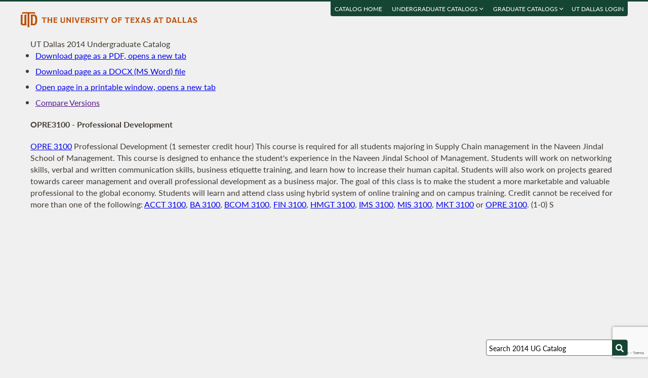

--- FILE ---
content_type: text/html; charset=UTF-8
request_url: https://catalog.utdallas.edu/2014/undergraduate/courses/opre3100
body_size: 11982
content:
<!DOCTYPE html>
<html lang="en">
  <head>
    <meta charset="UTF-8">
    <title>Professional Development - UT Dallas 2014 Undergraduate Catalog - The University of Texas at Dallas</title>
    <meta name="author" content="{author}">
    <meta name="revision" content="amtor3 2017-04-03 b">
    <meta name="description" content="UT Dallas 2014 Undergraduate Catalog" />
    <meta name="keywords" content="UT Dallas 2014 Undergraduate Catalog University of Texas at Dallas UT Dallas" />
    <meta name="source" content="13-221" />
    <meta name="owner" content="Web Applications and Technology (wat)" />

    <meta property="og:url" content="https://www.utdallas.edu/" />
    <meta property="og:title" content="Professional Development - UT Dallas 2014 Undergraduate Catalog - The University of Texas at Dallas" />
    <meta property="og:description" content="UT Dallas 2014 Undergraduate Catalog" />
    <meta property="og:image" content="https://dygz37jdyaml.cloudfront.net/images/utd-logo-card.png" />
    <meta property="og:image:width" content="800" />
    <meta property="og:image:height" content="800" />

    <meta name="twitter:card" content="summary" />
    <meta name="twitter:title" content="Professional Development - UT Dallas 2014 Undergraduate Catalog - The University of Texas at Dallas" />
    <meta name="twitter:description" content="UT Dallas 2014 Undergraduate Catalog" />
    <meta name="twitter:image" content="https://dygz37jdyaml.cloudfront.net/images/utd-logo-card.png" />

    <meta name="viewport" content="width=device-width, initial-scale=1">

    <meta http-equiv="X-UA-Compatible" content="IE=Edge" />
    <!--[if lt IE 9]><script src="https://html5shiv.googlecode.com/svn/trunk/html5.js"></script><![endif]-->

    <link rel="preconnect" href="https://d2jm41oajq77sf.cloudfront.net">

    

    <!-- d2jm41oajq77sf.cloudfront.net -->
    <link href="https://d2jm41oajq77sf.cloudfront.net/css/reset+lato+opensans+fontawesome5+tooltipster4+alertify+amtor3+amtor3-buttons+ptools+eforms+eform-grids+cchosen+selectize+ptgshell+vers-528z" rel="stylesheet" media="all" />
    
    <link href="https://d2jm41oajq77sf.cloudfront.net/css/nekobukku-new+vers-04" rel="stylesheet" type="text/css" media="all" />

    

    <link href="https://dygz37jdyaml.cloudfront.net/images/utd-favicon.svg" rel="icon" type="image/svg+xml" />
    <link href="https://dygz37jdyaml.cloudfront.net/images/utd-favicon.png" rel="apple-touch-icon" />
    
        <script>var ptools_js=[]; var ptools_data={};</script>

    <style>
      .hidden { display: none; }
      
    </style>
    
  </head>
  <body id="amtor3"  data-sidebar="standard">

        <script src="https://code.jquery.com/jquery-3.4.1.min.js" integrity="sha256-CSXorXvZcTkaix6Yvo6HppcZGetbYMGWSFlBw8HfCJo=" crossorigin="anonymous"></script>
    
    
    <script></script>

      <button class="menu-link" aria-label="menu" tabindex="0" aria-label="Open navigation" aria-controls="primary-navigation">
        <div></div>
        <div></div>
        <div></div>
      </button>

    <div id="page-content">
      <header class="page-header">
        <a href="https://www.utdallas.edu" title="The University of Texas at Dallas"><img src="https://dygz37jdyaml.cloudfront.net/images/amtor3/utd-mono-wordmark-inline-v2.svg" class="utd-logo" alt="The University of Texas at Dallas" /></a>
        
        <nav class="top-nav" aria-label="Shortcuts">
          <ul class="inline-list">
            <li class="usability"><a href="#article">Jump to content</a></li>
            <li class="usability"><a href="#primary-navigation">Jump to navigation</a></li>
            <li class="usability"><a href="#search">Jump to search</a></li>
            <li id="catalogs"><a href="https://catalog.utdallas.edu">Catalog Home</a></li>    <li class="topnav__dropdown" id="undergraduate">
        <a href="" title="">Undergraduate Catalogs <i class="far fa-angle-down"></i></a>
        <div class="topnav__dropdownMenu">
            <ul class="topnav__dropdownList">
                <li class="topnav__dropdownItem"><a href="https://catalog.utdallas.edu/2025/undergraduate/home/" class="topnav__dropdownLink">2025 Undergraduate Catalog</a></li><li class="topnav__dropdownItem"><a href="https://catalog.utdallas.edu/2024/undergraduate/home/" class="topnav__dropdownLink">2024 Undergraduate Catalog</a></li><li class="topnav__dropdownItem"><a href="https://catalog.utdallas.edu/2023/undergraduate/home/" class="topnav__dropdownLink">2023 Undergraduate Catalog</a></li><li class="topnav__dropdownItem"><a href="https://catalog.utdallas.edu/2022/undergraduate/home/" class="topnav__dropdownLink">2022 Undergraduate Catalog</a></li><li class="topnav__dropdownItem"><a href="https://catalog.utdallas.edu/2021/undergraduate/home/" class="topnav__dropdownLink">2021 Undergraduate Catalog</a></li><li class="topnav__dropdownItem"><a href="https://catalog.utdallas.edu/2020/undergraduate/home/" class="topnav__dropdownLink">2020 Undergraduate Catalog</a></li><li class="topnav__dropdownItem"><a href="https://catalog.utdallas.edu/2019/undergraduate/home/" class="topnav__dropdownLink">2019 Undergraduate Catalog</a></li><li class="topnav__dropdownItem"><a href="https://catalog.utdallas.edu/2018/undergraduate/home/" class="topnav__dropdownLink">2018 Undergraduate Catalog</a></li><li class="topnav__dropdownItem"><a href="https://catalog.utdallas.edu/2017/undergraduate/home/" class="topnav__dropdownLink">2017 Undergraduate Catalog</a></li><li class="topnav__dropdownItem"><a href="https://catalog.utdallas.edu/2016/undergraduate/home/" class="topnav__dropdownLink">2016 Undergraduate Catalog</a></li>
            </ul>
        </div>
    </li>    <li class="topnav__dropdown" id="graduate">
        <a href="" title="">Graduate Catalogs <i class="far fa-angle-down"></i></a>
        <div class="topnav__dropdownMenu">
            <ul class="topnav__dropdownList">
                <li class="topnav__dropdownItem"><a href="https://catalog.utdallas.edu/2025/graduate/home/" class="topnav__dropdownLink">2025 Graduate Catalog</a></li><li class="topnav__dropdownItem"><a href="https://catalog.utdallas.edu/2024/graduate/home/" class="topnav__dropdownLink">2024 Graduate Catalog</a></li><li class="topnav__dropdownItem"><a href="https://catalog.utdallas.edu/2023/graduate/home/" class="topnav__dropdownLink">2023 Graduate Catalog</a></li><li class="topnav__dropdownItem"><a href="https://catalog.utdallas.edu/2022/graduate/home/" class="topnav__dropdownLink">2022 Graduate Catalog</a></li><li class="topnav__dropdownItem"><a href="https://catalog.utdallas.edu/2021/graduate/home/" class="topnav__dropdownLink">2021 Graduate Catalog</a></li><li class="topnav__dropdownItem"><a href="https://catalog.utdallas.edu/2020/graduate/home/" class="topnav__dropdownLink">2020 Graduate Catalog</a></li><li class="topnav__dropdownItem"><a href="https://catalog.utdallas.edu/2019/graduate/home/" class="topnav__dropdownLink">2019 Graduate Catalog</a></li><li class="topnav__dropdownItem"><a href="https://catalog.utdallas.edu/2018/graduate/home/" class="topnav__dropdownLink">2018 Graduate Catalog</a></li><li class="topnav__dropdownItem"><a href="https://catalog.utdallas.edu/2017/graduate/home/" class="topnav__dropdownLink">2017 Graduate Catalog</a></li><li class="topnav__dropdownItem"><a href="https://catalog.utdallas.edu/2016/graduate/home/" class="topnav__dropdownLink">2016 Graduate Catalog</a></li>
            </ul>
        </div>
    </li><li id="pauth_menu"><a href=""></a></li>
          </ul>
        </nav>
      </header>

      <div class="left-column">

        <div id="ptgshell" style="display:none"></div>

        <article id="article" class="page-body" role="main">
          <span class="minor-head">UT Dallas 2014 Undergraduate Catalog</span><div id="bukku-page"><h1>OPRE3100 - Professional Development</h1><p><span class="course_address"><a href="https://catalog.utdallas.edu/2014/undergraduate/courses/opre3100">OPRE 3100</a></span> <span class="course_title">Professional Development</span> <span class="course_hours">(1 semester credit hour)</span> This course is required for all students majoring in Supply Chain management in the Naveen Jindal School of Management. This course is designed to enhance the student's experience in the Naveen Jindal School of Management. Students will work on networking skills, verbal and written communication skills, business etiquette training, and learn how to increase their human capital. Students will also work on projects geared towards career management and overall professional development as a business major. The goal of this class is to make the student a more marketable and valuable professional to the global economy. Students will learn and attend class using hybrid system of online training and on campus training. Credit cannot be received for more than one of the following: <a href="https://catalog.utdallas.edu/2014/undergraduate/courses/acct3100">ACCT 3100</a>, <a href="https://catalog.utdallas.edu/2014/undergraduate/courses/ba3100">BA 3100</a>, <a href="https://catalog.utdallas.edu/2014/undergraduate/courses/bcom3100">BCOM 3100</a>, <a href="https://catalog.utdallas.edu/2014/undergraduate/courses/fin3100">FIN 3100</a>, <a href="https://catalog.utdallas.edu/2014/undergraduate/courses/hmgt3100">HMGT 3100</a>, <a href="https://catalog.utdallas.edu/2014/undergraduate/courses/ims3100">IMS 3100</a>, <a href="https://catalog.utdallas.edu/2014/undergraduate/courses/mis3100">MIS 3100</a>, <a href="https://catalog.utdallas.edu/2014/undergraduate/courses/mkt3100">MKT 3100</a> or <a href="https://catalog.utdallas.edu/2014/undergraduate/courses/opre3100">OPRE 3100</a>. (1-0) S</p></div><div id="bugz" class="modal-dialog" title="Bugz! Report" style="display: none;">bugz</div><div id="out"></div>
        </article>
                
        

      </div>

      <div class="page-sidebar">

        <form id="search" class="search" method="get" action="/2014/undergraduate/search">
    <input id="search-field" type="search" value="Search 2014 UG Catalog" class="search-field" name="q" aria-label="Search UT Dallas" autocomplete="off" />
    <input id="search-route" type="hidden" value="" name="route" />
    <input id="search-token" type="hidden" name="_token" value="1455758d2fe9b7406d9634e9b35c2017f84ec6bc15fc8c43" /> 
    <button type="submit" width="30" height="30" class="search-button" aria-label="Search UTD"><i class="fas fa-search"></i></button>
</form>
        
        <nav id="primary-navigation" aria-label="Primary">
          <dl>
            <dl class="nav-group" style="">
    <dt id="103347182" class="nav-item stopbubble expanded foldable lev1 enode" onclick="return false;" ><button>2014 Undergraduate Catalog</button></dt>
    <dl class="nav-group" style="">
        <dt id="46170523" class="nav-item stopbubble  lev2 enode" ><span>General Information</span></dt>
        <dl class="nav-group" style="">
            <dd id="2634994492"  class="nav-item stopbubble  lev3 inode" ><a href="/2014/undergraduate/home" class=""  aria-label="About the 2014 Catalog">About the 2014 Catalog</a></dd>
            <dd id="3959696862"  class="nav-item stopbubble  lev3 inode" ><a href="/2014/undergraduate/home/about-utdallas" class=""  aria-label="About UT Dallas">About UT Dallas</a></dd>
            <dd id="3992704735"  class="nav-item stopbubble  lev3 inode" ><a href="/2014/undergraduate/home/university-officers" class=""  aria-label="University Officers">University Officers</a></dd>
            <dd id="2006891461"  class="nav-item stopbubble  lev3 inode" ><a href="/2014/undergraduate/home/ut-system-regents" class=""  aria-label="UT System Regents">UT System Regents</a></dd>
            <dd id="2040340606"  class="nav-item stopbubble  lev3 inode" ><a href="/2014/undergraduate/home/contact-information" class=""  aria-label="Contact Information">Contact Information</a></dd>
            <dd id="1509439039"  class="nav-item stopbubble  lev3 inode" ><a href="/2014/undergraduate/home/faculty-roster" class=""  aria-label="Faculty Roster">Faculty Roster</a></dd>
            <dd id="4236891744"  class="nav-item stopbubble  lev3 inode" ><a href="/2014/undergraduate/search" class=""  aria-label="Search 2014 Undergraduate Catalog">Search 2014 Undergraduate Catalog</a></dd>
        </dl>
        <dt id="5336752"  class="nav-item stopbubble  lev2 enode" ><a href="/2014/undergraduate/programs" class=""  aria-label="Undergraduate Programs">Undergraduate Programs</a></dt>
        <dl class="nav-group" style="">
            <dt id="3265441642"  class="nav-item stopbubble closed foldable lev3 enode" ><a href="/2014/undergraduate/programs/ah" class=""  aria-label="Arts and Humanities">Arts and Humanities</a></dt>
            <dl class="nav-group" style=" display: none;">
                <dd id="3764652618"  class="nav-item stopbubble  lev4 inode" ><a href="/2014/undergraduate/programs/ah/art-and-performance" class=""  aria-label="Art and Performance">Art and Performance</a></dd>
                <dd id="3664701151"  class="nav-item stopbubble  lev4 inode" ><a href="/2014/undergraduate/programs/ah/art-and-performance#communication-concentration" class=""  aria-label="Art and Performance with Communication Concentration">Art and Performance with Communication Concentration</a></dd>
                <dd id="1130870629"  class="nav-item stopbubble  lev4 inode" ><a href="/2014/undergraduate/programs/ah/art-and-performance#drama-dance-concentration" class=""  aria-label="Art and Performance with Drama / Dance Concentration">Art and Performance with Drama / Dance Concentration</a></dd>
                <dd id="878741491"  class="nav-item stopbubble  lev4 inode" ><a href="/2014/undergraduate/programs/ah/art-and-performance#film-concentration" class=""  aria-label="Art and Performance with Film Concentration">Art and Performance with Film Concentration</a></dd>
                <dd id="2852393552"  class="nav-item stopbubble  lev4 inode" ><a href="/2014/undergraduate/programs/ah/art-and-performance#music-concentration" class=""  aria-label="Art and Performance with Music Concentration">Art and Performance with Music Concentration</a></dd>
                <dd id="3707970246"  class="nav-item stopbubble  lev4 inode" ><a href="/2014/undergraduate/programs/ah/art-and-performance#visual-arts-concentration" class=""  aria-label="Art and Performance with Visual Arts Concentration">Art and Performance with Visual Arts Concentration</a></dd>
                <dd id="4110509611"  class="nav-item stopbubble  lev4 inode" ><a href="/2014/undergraduate/programs/ah/arts-and-technology" class=""  aria-label="ATEC">ATEC</a></dd>
                <dd id="3746392921"  class="nav-item stopbubble  lev4 inode" ><a href="/2014/undergraduate/programs/ah/emerging-media-and-communication" class=""  aria-label="EMAC">EMAC</a></dd>
                <dd id="2511483926"  class="nav-item stopbubble  lev4 inode" ><a href="/2014/undergraduate/programs/ah/historical-studies" class=""  aria-label="Historical Studies">Historical Studies</a></dd>
                <dd id="122343450"  class="nav-item stopbubble  lev4 inode" ><a href="/2014/undergraduate/programs/ah/literary-studies" class=""  aria-label="Literary Studies">Literary Studies</a></dd>
                <dd id="2391687944"  class="nav-item stopbubble  lev4 inode" ><a href="/2014/undergraduate/programs/ah/minors" class=""  aria-label="Minors">Minors</a></dd>
            </dl>
            <dt id="1308799793"  class="nav-item stopbubble closed foldable lev3 enode" ><a href="/2014/undergraduate/programs/bbs" class=""  aria-label="Behavioral and Brain Sciences">Behavioral and Brain Sciences</a></dt>
            <dl class="nav-group" style=" display: none;">
                <dd id="4049523566"  class="nav-item stopbubble  lev4 inode" ><a href="/2014/undergraduate/programs/bbs/child-learning-and-development" class=""  aria-label="Child Learning and Development">Child Learning and Development</a></dd>
                <dd id="1750565588"  class="nav-item stopbubble  lev4 inode" ><a href="/2014/undergraduate/programs/bbs/cognitive-science" class=""  aria-label="Cognitive Science">Cognitive Science</a></dd>
                <dd id="525382210"  class="nav-item stopbubble  lev4 inode" ><a href="/2014/undergraduate/programs/bbs/neuroscience" class=""  aria-label="Neuroscience">Neuroscience</a></dd>
                <dd id="2167678945"  class="nav-item stopbubble  lev4 inode" ><a href="/2014/undergraduate/programs/bbs/psychology" class=""  aria-label="Psychology">Psychology</a></dd>
                <dd id="4130543479"  class="nav-item stopbubble  lev4 inode" ><a href="/2014/undergraduate/programs/bbs/speech-language-pathology-and-audiology" class=""  aria-label="Speech-Language Pathology and Audiology">Speech-Language Pathology and Audiology</a></dd>
                <dd id="1866090189"  class="nav-item stopbubble  lev4 inode" ><a href="/2014/undergraduate/programs/bbs/minors" class=""  aria-label="Minors">Minors</a></dd>
            </dl>
            <dt id="3821457894"  class="nav-item stopbubble closed foldable lev3 enode" ><a href="/2014/undergraduate/programs/epps" class=""  aria-label="Economic, Political and Policy Sciences">Economic, Political and Policy Sciences</a></dt>
            <dl class="nav-group" style=" display: none;">
                <dd id="2248909965"  class="nav-item stopbubble  lev4 inode" ><a href="/2014/undergraduate/programs/epps/criminology" class=""  aria-label="Criminology">Criminology</a></dd>
                <dd id="520287543"  class="nav-item stopbubble  lev4 inode" ><a href="/2014/undergraduate/programs/epps/criminology-biology" class=""  aria-label="Criminology and Biology">Criminology and Biology</a></dd>
                <dd id="1745208737"  class="nav-item stopbubble  lev4 inode" ><a href="/2014/undergraduate/programs/epps/economics" class=""  aria-label="Economics">Economics</a></dd>
                <dd id="2170970260"  class="nav-item stopbubble  lev4 inode" ><a href="/2014/undergraduate/programs/epps/economics-finance" class=""  aria-label="Economics and Finance">Economics and Finance</a></dd>
                <dd id="409940270"  class="nav-item stopbubble  lev4 inode" ><a href="/2014/undergraduate/programs/epps/geospatial-information-science" class=""  aria-label="Geospatial Information Sciences">Geospatial Information Sciences</a></dd>
                <dd id="1869087160"  class="nav-item stopbubble  lev4 inode" ><a href="/2014/undergraduate/programs/epps/international-political-economy" class=""  aria-label="International Political Economy">International Political Economy</a></dd>
                <dd id="2295344319"  class="nav-item stopbubble  lev4 inode" ><a href="/2014/undergraduate/programs/epps/political-science" class=""  aria-label="Political Science">Political Science</a></dd>
                <dd id="1733569304"  class="nav-item stopbubble  lev4 inode" ><a href="/2014/undergraduate/programs/epps/public-affairs" class=""  aria-label="Public Affairs">Public Affairs</a></dd>
                <dd id="273881998"  class="nav-item stopbubble  lev4 inode" ><a href="/2014/undergraduate/programs/epps/sociology" class=""  aria-label="Sociology">Sociology</a></dd>
                <dd id="2304395828"  class="nav-item stopbubble  lev4 inode" ><a href="/2014/undergraduate/programs/epps/minors" class=""  aria-label="Minors">Minors</a></dd>
            </dl>
            <dt id="1381405941"  class="nav-item stopbubble closed foldable lev3 enode" ><a href="/2014/undergraduate/programs/ecs" class=""  aria-label="Engineering and Computer Science">Engineering and Computer Science</a></dt>
            <dl class="nav-group" style=" display: none;">
                <dd id="2342374359"  class="nav-item stopbubble  lev4 inode" ><a href="/2014/undergraduate/programs/ecs/biomedical-engineering" class=""  aria-label="Biomedical Engineering">Biomedical Engineering</a></dd>
                <dd id="311728749"  class="nav-item stopbubble  lev4 inode" ><a href="/2014/undergraduate/programs/ecs/computer-engineering" class=""  aria-label="Computer Engineering">Computer Engineering</a></dd>
                <dd id="1704176379"  class="nav-item stopbubble  lev4 inode" ><a href="/2014/undergraduate/programs/ecs/computer-science" class=""  aria-label="Computer Science">Computer Science</a></dd>
                <dd id="4227284824"  class="nav-item stopbubble  lev4 inode" ><a href="/2014/undergraduate/programs/ecs/electrical-engineering" class=""  aria-label="Electrical Engineering">Electrical Engineering</a></dd>
                <dd id="2364542926"  class="nav-item stopbubble  lev4 inode" ><a href="/2014/undergraduate/programs/ecs/mechanical-engineering" class=""  aria-label="Mechanical Engineering">Mechanical Engineering</a></dd>
                <dd id="368664180"  class="nav-item stopbubble  lev4 inode" ><a href="/2014/undergraduate/programs/ecs/software-engineering" class=""  aria-label="Software Engineering">Software Engineering</a></dd>
                <dd id="1660841698"  class="nav-item stopbubble  lev4 inode" ><a href="/2014/undergraduate/programs/ecs/telecommunications-engineering" class=""  aria-label="Telecommunications Engineering">Telecommunications Engineering</a></dd>
                <dd id="4064375667"  class="nav-item stopbubble  lev4 inode" ><a href="/2014/undergraduate/programs/ecs/minors" class=""  aria-label="Minors">Minors</a></dd>
            </dl>
            <dt id="2149510286"  class="nav-item stopbubble closed foldable lev3 enode" ><a href="/2014/undergraduate/programs/is" class=""  aria-label="Interdisciplinary Studies">Interdisciplinary Studies</a></dt>
            <dl class="nav-group" style=" display: none;">
                <dd id="3527595987"  class="nav-item stopbubble  lev4 inode" ><a href="/2014/undergraduate/programs/is/american-studies" class=""  aria-label="American Studies">American Studies</a></dd>
                <dd id="1263240809"  class="nav-item stopbubble  lev4 inode" ><a href="/2014/undergraduate/programs/is/healthcare" class=""  aria-label="Healthcare Studies">Healthcare Studies</a></dd>
                <dd id="1011660543"  class="nav-item stopbubble  lev4 inode" ><a href="/2014/undergraduate/programs/is/interdisciplinary-studies" class=""  aria-label="Interdisciplinary Studies">Interdisciplinary Studies</a></dd>
                <dd id="2720539484"  class="nav-item stopbubble  lev4 inode" ><a href="/2014/undergraduate/programs/is/minors" class=""  aria-label="Minors">Minors</a></dd>
            </dl>
            <dt id="2394311700"  class="nav-item stopbubble closed foldable lev3 enode" ><a href="/2014/undergraduate/programs/jsom" class=""  aria-label="Jindal School of Management">Jindal School of Management</a></dt>
            <dl class="nav-group" style=" display: none;">
                <dd id="2338516075"  class="nav-item stopbubble  lev4 inode" ><a href="/2014/undergraduate/programs/jsom/accounting" class=""  aria-label="Accounting">Accounting</a></dd>
                <dd id="309050833"  class="nav-item stopbubble  lev4 inode" ><a href="/2014/undergraduate/programs/jsom/business-administration" class=""  aria-label="Business Administration">Business Administration</a></dd>
                <dd id="1701612871"  class="nav-item stopbubble  lev4 inode" ><a href="/2014/undergraduate/programs/jsom/business-administration-biology" class=""  aria-label="Business Administration and Biology">Business Administration and Biology</a></dd>
                <dd id="4211611876"  class="nav-item stopbubble  lev4 inode" ><a href="/2014/undergraduate/programs/jsom/business-administration-molecular-biology" class=""  aria-label="Business Administration and Molecular Biology">Business Administration and Molecular Biology</a></dd>
                <dd id="2349803634"  class="nav-item stopbubble  lev4 inode" ><a href="/2014/undergraduate/programs/jsom/finance" class=""  aria-label="Finance">Finance</a></dd>
                <dd id="352745928"  class="nav-item stopbubble  lev4 inode" ><a href="/2014/undergraduate/programs/jsom/finance-economics" class=""  aria-label="Finance and Economics">Finance and Economics</a></dd>
                <dd id="1644251486"  class="nav-item stopbubble  lev4 inode" ><a href="/2014/undergraduate/programs/jsom/global-business" class=""  aria-label="Global Business">Global Business</a></dd>
                <dd id="4072559823"  class="nav-item stopbubble  lev4 inode" ><a href="/2014/undergraduate/programs/jsom/information-technology-systems" class=""  aria-label="Information Technology and Systems">Information Technology and Systems</a></dd>
                <dd id="2243519577"  class="nav-item stopbubble  lev4 inode" ><a href="/2014/undergraduate/programs/jsom/marketing" class=""  aria-label="Marketing">Marketing</a></dd>
                <dd id="774898973"  class="nav-item stopbubble  lev4 inode" ><a href="/2014/undergraduate/programs/jsom/supply-chain-management" class=""  aria-label="Supply Chain Management">Supply Chain Management</a></dd>
                <dd id="1496790411"  class="nav-item stopbubble  lev4 inode" ><a href="/2014/undergraduate/programs/jsom/minors" class=""  aria-label="Minors">Minors</a></dd>
            </dl>
            <dt id="4006499366"  class="nav-item stopbubble closed foldable lev3 enode" ><a href="/2014/undergraduate/programs/nsm" class=""  aria-label="Natural Science and Mathematics">Natural Science and Mathematics</a></dt>
            <dl class="nav-group" style=" display: none;">
                <dd id="2208984555"  class="nav-item stopbubble  lev4 inode" ><a href="/2014/undergraduate/programs/nsm/actuarial-science" class=""  aria-label="Actuarial Science">Actuarial Science</a></dd>
                <dd id="446905425"  class="nav-item stopbubble  lev4 inode" ><a href="/2014/undergraduate/programs/nsm/biochemistry" class=""  aria-label="Biochemistry">Biochemistry</a></dd>
                <dd id="1839467719"  class="nav-item stopbubble  lev4 inode" ><a href="/2014/undergraduate/programs/nsm/biology" class=""  aria-label="Biology">Biology</a></dd>
                <dd id="4089485668"  class="nav-item stopbubble  lev4 inode" ><a href="/2014/undergraduate/programs/nsm/biology-business-administration" class=""  aria-label="Biology and Business Administration">Biology and Business Administration</a></dd>
                <dd id="2227677682"  class="nav-item stopbubble  lev4 inode" ><a href="/2014/undergraduate/programs/nsm/biology-criminology" class=""  aria-label="Biology and Criminology">Biology and Criminology</a></dd>
                <dd id="500103240"  class="nav-item stopbubble  lev4 inode" ><a href="/2014/undergraduate/programs/nsm/chemistry" class=""  aria-label="Chemistry">Chemistry</a></dd>
                <dd id="1791609054"  class="nav-item stopbubble  lev4 inode" ><a href="/2014/undergraduate/programs/nsm/geosciences" class=""  aria-label="Geosciences">Geosciences</a></dd>
                <dd id="2373051865"  class="nav-item stopbubble  lev4 inode" ><a href="/2014/undergraduate/programs/nsm/mathematics" class=""  aria-label="Mathematics">Mathematics</a></dd>
                <dd id="3279965884"  class="nav-item stopbubble  lev4 inode" ><a href="/2014/undergraduate/programs/nsm/molecular-biology" class=""  aria-label="Molecular Biology">Molecular Biology</a></dd>
                <dd id="3028778538"  class="nav-item stopbubble  lev4 inode" ><a href="/2014/undergraduate/programs/nsm/molecular-biology-business-administration" class=""  aria-label="Molecular Biology and Business Administration">Molecular Biology and Business Administration</a></dd>
                <dd id="764293008"  class="nav-item stopbubble  lev4 inode" ><a href="/2014/undergraduate/programs/nsm/physics" class=""  aria-label="Physics">Physics</a></dd>
                <dd id="1518935814"  class="nav-item stopbubble  lev4 inode" ><a href="/2014/undergraduate/programs/nsm/biomedical-sciences" class=""  aria-label="Biomedical Sciences (Cert)">Biomedical Sciences (Cert)</a></dd>
                <dd id="3303901861"  class="nav-item stopbubble  lev4 inode" ><a href="/2014/undergraduate/programs/nsm/minors" class=""  aria-label="Minors">Minors</a></dd>
            </dl>
            <dd id="2034425390"  class="nav-item stopbubble  lev3 inode" ><a href="/2014/undergraduate/programs/teacher-education-certification" class=""  aria-label="Teacher Certification">Teacher Certification</a></dd>
        </dl>
        <dt id="1699540381" class="nav-item stopbubble  lev2 enode" ><span>Undergraduate Courses</span></dt>
        <dl class="nav-group" style="">
            <dd id="2080515745"  class="nav-item stopbubble  lev3 inode" ><a href="/2014/undergraduate/courses" class=""  aria-label="Undergraduate Courses by Subject">Undergraduate Courses by Subject</a></dd>
            <dd id="274370191"  class="nav-item stopbubble  lev3 inode" ><a href="/2014/undergraduate/courses/school" class=""  aria-label="Undergraduate Courses by School">Undergraduate Courses by School</a></dd>
            <dd id="3418400556"  class="nav-item stopbubble  lev3 inode" ><a href="/2014/undergraduate/courses/other#interdisciplinary-courses" class=""  aria-label="Undergraduate Interdisciplinary Courses">Undergraduate Interdisciplinary Courses</a></dd>
            <dd id="1211419457"  class="nav-item stopbubble  lev3 inode" ><a href="/2014/undergraduate/courses/other#developmental-courses" class=""  aria-label="Undergraduate Developmental Courses">Undergraduate Developmental Courses</a></dd>
        </dl>
        <dt id="966597842" class="nav-item stopbubble  lev2 enode" ><span>Undergraduate Admission</span></dt>
        <dl class="nav-group" style="">
            <dd id="3308771690"  class="nav-item stopbubble  lev3 inode" ><a href="/2014/undergraduate/admission" class=""  aria-label="About Admission">About Admission</a></dd>
            <dd id="3943442139"  class="nav-item stopbubble  lev3 inode" ><a href="/2014/undergraduate/admission/application-fees-and-deadlines" class=""  aria-label="Application Fees and Deadlines">Application Fees and Deadlines</a></dd>
            <dd id="4069213657"  class="nav-item stopbubble  lev3 inode" ><a href="/2014/undergraduate/admission/freshman-admission" class=""  aria-label="Freshman Admission">Freshman Admission</a></dd>
            <dd id="1445908410"  class="nav-item stopbubble  lev3 inode" ><a href="/2014/undergraduate/admission/international-student-admission" class=""  aria-label="International Student Admission">International Student Admission</a></dd>
            <dd id="997417143"  class="nav-item stopbubble  lev3 inode" ><a href="/2014/undergraduate/admission/readmission" class=""  aria-label="Readmission">Readmission</a></dd>
            <dd id="3092544342"  class="nav-item stopbubble  lev3 inode" ><a href="/2014/undergraduate/admission/special-admissions" class=""  aria-label="Special Admissions">Special Admissions</a></dd>
            <dd id="2207294369"  class="nav-item stopbubble  lev3 inode" ><a href="/2014/undergraduate/admission/transfer-student-admissions" class=""  aria-label="Transfer Student Admissions">Transfer Student Admissions</a></dd>
        </dl>
        <dt id="2247858859" class="nav-item stopbubble  lev2 enode" ><span>Undergraduate Curriculum</span></dt>
        <dl class="nav-group" style="">
            <dd id="2009690333"  class="nav-item stopbubble  lev3 inode" ><a href="/2014/undergraduate/curriculum" class=""  aria-label="About Curriculum">About Curriculum</a></dd>
            <dd id="3797193479"  class="nav-item stopbubble  lev3 inode" ><a href="/2014/undergraduate/curriculum/core-curriculum" class=""  aria-label="Core Curriculum">Core Curriculum</a></dd>
            <dd id="3757877279"  class="nav-item stopbubble  lev3 inode" ><a href="/2014/undergraduate/curriculum/core-curriculum-transition" class=""  aria-label="Core Curriculum Transition">Core Curriculum Transition</a></dd>
            <dd id="1907344813"  class="nav-item stopbubble  lev3 inode" ><a href="/2014/undergraduate/curriculum/honors-programs" class=""  aria-label="Honors Programs">Honors Programs</a></dd>
            <dd id="4196482690"  class="nav-item stopbubble  lev3 inode" ><a href="/2014/undergraduate/curriculum/other-degree-requirements" class=""  aria-label="Other Degree Requirements">Other Degree Requirements</a></dd>
        </dl>
        <dt id="661588013" class="nav-item stopbubble  lev2 enode" ><span>Tuition and Financial Aid</span></dt>
        <dl class="nav-group" style="">
            <dd id="3900969578"  class="nav-item stopbubble  lev3 inode" ><a href="/2014/undergraduate/tuition-and-financial-aid" class=""  aria-label="About Tuition and Financial Aid">About Tuition and Financial Aid</a></dd>
            <dd id="2723211186"  class="nav-item stopbubble  lev3 inode" ><a href="/2014/undergraduate/tuition-and-financial-aid/excessive-hours" class=""  aria-label="Excessive Undergraduate Hours">Excessive Undergraduate Hours</a></dd>
            <dd id="2324817053"  class="nav-item stopbubble  lev3 inode" ><a href="/2014/undergraduate/tuition-and-financial-aid/tuition-refund" class=""  aria-label="Refund of Tuition and Fees">Refund of Tuition and Fees</a></dd>
            <dd id="1596889069"  class="nav-item stopbubble  lev3 inode" ><a href="/2014/undergraduate/tuition-and-financial-aid/other-fees" class=""  aria-label="Other User Fees">Other User Fees</a></dd>
            <dd id="3269237362"  class="nav-item stopbubble  lev3 inode" ><a href="/2014/undergraduate/tuition-and-financial-aid/financial-aid" class=""  aria-label="Financial Aid">Financial Aid</a></dd>
            <dd id="2188383406"  class="nav-item stopbubble  lev3 inode" ><a href="/2014/undergraduate/tuition-and-financial-aid/types-of-financial-aid" class=""  aria-label="Types of Financial Aid">Types of Financial Aid</a></dd>
        </dl>
        <dt id="294892603" class="nav-item stopbubble  lev2 enode" ><span>Policies and Procedures</span></dt>
        <dl class="nav-group" style="">
            <dt id="3620453458"  class="nav-item stopbubble closed foldable lev3 enode" ><a href="/2014/undergraduate/policies" class=""  aria-label="List of Undergraduate Policies">List of Undergraduate Policies</a></dt>
            <dl class="nav-group" style=" display: none;">
                <dd id="2567791792"  class="nav-item stopbubble  lev4 inode" ><a href="/2014/undergraduate/policies/academic" class=""  aria-label="Academic">Academic</a></dd>
                <dd id="836263947"  class="nav-item stopbubble  lev4 inode" ><a href="/2014/undergraduate/policies/admission-policies" class=""  aria-label="Admission">Admission</a></dd>
                <dd id="3557548646"  class="nav-item stopbubble  lev4 inode" ><a href="/2014/undergraduate/policies/change-of-address-email-name" class=""  aria-label="Change of Address">Change of Address</a></dd>
                <dd id="580935347"  class="nav-item stopbubble  lev4 inode" ><a href="/2014/undergraduate/policies/correspondence" class=""  aria-label="Correspondence - Email">Correspondence - Email</a></dd>
                <dd id="637550245"  class="nav-item stopbubble  lev4 inode" ><a href="/2014/undergraduate/policies/course-policies" class=""  aria-label="Courses">Courses</a></dd>
                <dd id="1739994484"  class="nav-item stopbubble  lev4 inode" ><a href="/2014/undergraduate/policies/degree-plans" class=""  aria-label="Degree Plans">Degree Plans</a></dd>
                <dd id="2229550156"  class="nav-item stopbubble  lev4 inode" ><a href="/2014/undergraduate/policies/disciplinary-actions" class=""  aria-label="Disciplinary Actions">Disciplinary Actions</a></dd>
                <dd id="3727529912"  class="nav-item stopbubble  lev4 inode" ><a href="/2014/undergraduate/policies/ferpa" class=""  aria-label="FERPA">FERPA</a></dd>
                <dd id="130430190"  class="nav-item stopbubble  lev4 inode" ><a href="/2014/undergraduate/policies/academic#final-exams" class=""  aria-label="Final Examinations">Final Examinations</a></dd>
                <dd id="4083147928"  class="nav-item stopbubble  lev4 inode" ><a href="/2014/undergraduate/policies/graduate-courses" class=""  aria-label="Graduate Courses">Graduate Courses</a></dd>
                <dd id="2026600519"  class="nav-item stopbubble  lev4 inode" ><a href="/2014/undergraduate/policies/graduation" class=""  aria-label="Graduation">Graduation</a></dd>
                <dd id="498469706"  class="nav-item stopbubble  lev4 inode" ><a href="/2014/undergraduate/policies/international-education" class=""  aria-label="International Education">International Education</a></dd>
                <dd id="2604073632"  class="nav-item stopbubble  lev4 inode" ><a href="/2014/undergraduate/policies/military" class=""  aria-label="Military Service">Military Service</a></dd>
                <dd id="2424338770"  class="nav-item stopbubble  lev4 inode" ><a href="/2014/undergraduate/policies/registration" class=""  aria-label="Registration">Registration</a></dd>
                <dd id="3660576160"  class="nav-item stopbubble  lev4 inode" ><a href="/2014/undergraduate/policies/religious-holy-days" class=""  aria-label="Religious Holy Days">Religious Holy Days</a></dd>
                <dd id="3496634959"  class="nav-item stopbubble  lev4 inode" ><a href="/2014/undergraduate/policies/student-travel" class=""  aria-label="Student Travel Policy">Student Travel Policy</a></dd>
            </dl>
        </dl>
        <dt id="574682422" class="nav-item stopbubble  lev2 enode" ><span>University Resources</span></dt>
        <dl class="nav-group" style="">
            <dt id="399526386"  class="nav-item stopbubble closed foldable lev3 enode" ><a href="/2014/undergraduate/resources/index" class=""  aria-label="List of Resources">List of Resources</a></dt>
            <dl class="nav-group" style=" display: none;">
                <dd id="1709471185"  class="nav-item stopbubble  lev4 inode" ><a href="/2014/undergraduate/resources" class=""  aria-label="General Resources">General Resources</a></dd>
                <dd id="3534020924"  class="nav-item stopbubble  lev4 inode" ><a href="/2014/undergraduate/resources#student-health-center" class=""  aria-label="Health Resources">Health Resources</a></dd>
                <dd id="1212609097"  class="nav-item stopbubble  lev4 inode" ><a href="/2014/undergraduate/resources#professional-preparation" class=""  aria-label="Professional Resources">Professional Resources</a></dd>
                <dd id="3672079519"  class="nav-item stopbubble  lev4 inode" ><a href="/2014/undergraduate/resources/student-complaints" class=""  aria-label="Student Complaint Resources">Student Complaint Resources</a></dd>
            </dl>
        </dl>
        <dt id="18085769" class="nav-item stopbubble closed foldable lev2 enode" onclick="return false;" ><button>Catalog Appendices</button></dt>
        <dl class="nav-group" style=" display: none;">
            <dd id="1124251941"  class="nav-item stopbubble  lev3 inode" ><a href="/2014/undergraduate/policies/appendices/appendix1" class=""  aria-label="Appendix I - Rules, Regulations, and Statutory Requirements">Appendix I - Rules, Regulations, and Statutory Requirements</a></dd>
            <dd id="3658213535"  class="nav-item stopbubble  lev3 inode" ><a href="/2014/undergraduate/policies/appendices/appendix2" class=""  aria-label="Appendix II - Transfer of Lower-Division Course Credit">Appendix II - Transfer of Lower-Division Course Credit</a></dd>
        </dl>
    </dl>
</dl>

          </dl>
        </nav>

        
      </div>

      <footer class="page-footer">
        <ul class="inline-list"><li><a href="https://www.utdallas.edu"  title="The University of Texas at Dallas">UT Dallas</a></li><li><a href="https://oisds.utdallas.edu"  title="The Office of Institutional Success and Decision Support">OISDS</a></li><li><a href="https://www.utdallas.edu/privacy"  title="UT Dallas Privacy Policy">Privacy Policy</a></li><li><a href="mailto:wat@utdallas.edu"  title="">Technical Support</a></li></ul>
      </footer>

    </div>

    <button id="returntop" class="returntop" onclick="$('html, body').animate( {scrollTop: $('#amtor3').offset().top }, 500);"></button>

    <div style="display: none;">
      <form id="pdfbotform" method="post" action="https://wat.utdallas.edu/bots/pdfbot/" aria-hidden="true"><input type="hidden" id="pdfbot" name="pdfbot" value="" /><input type="hidden" id="pdfbotmode" name="pdfbotmode" value="" /><input type="hidden" id="pdfboturi" name="pdfboturi" value="" /></form>
      <div class="minor-head-content"><ul class="links"><li><a href="https://catalog.utdallas.edu/2014/undergraduate/courses/opre3100/makepdf" onclick="" title="Download page as a PDF, opens a new tab" aria-label="Download page as a PDF, opens a new tab" class="link-pdf tip stopbubble" target="_blank">Download page as a PDF, opens a new tab</a></li><li><a href="https://catalog.utdallas.edu/2014/undergraduate/courses/opre3100/makeword" onclick="" title="Download page as a DOCX (MS Word) file" aria-label="Download page as a DOCX (MS Word) file" class="link-word tip stopbubble" target="">Download page as a DOCX (MS Word) file</a></li><li><a href="https://catalog.utdallas.edu/2014/undergraduate/courses/opre3100/makeprint" onclick="" title="Open page in a printable window, opens a new tab" aria-label="Open page in a printable window, opens a new tab" class="link-print tip stopbubble" target="_blank">Open page in a printable window, opens a new tab</a></li><li><a href="" onclick="controlpanel_toggle('diff'); return false;" title="Compare Versions" aria-label="Compare Versions" class="link-diff tip stopbubble stopbubble" target="">Compare Versions</a></li></ul></div>
      <div id="clip_target">(null clip target)</div>
    </div>

    <script src="https://d2jm41oajq77sf.cloudfront.net/js/jquery/form-3.51/jquery.form.min.js"></script>
    <script src="https://d2jm41oajq77sf.cloudfront.net/js/easing+ptools+alertify+autosize+tooltipster+vers-529o"></script>

    <script src="//d2jm41oajq77sf.cloudfront.net/js/ckeditor-4.5.1/ckeditor.js" type="text/javascript"></script>
<script src="//d2jm41oajq77sf.cloudfront.net/js/ckeditor-4.5.1/adapters/jquery.js" type="text/javascript"></script>
<script src="//cdnjs.cloudflare.com/ajax/libs/ace/1.1.8/ace.js" type="text/javascript"></script>
<script src="//www.google.com/recaptcha/api.js?render=6Le40H4UAAAAAOsmU_X6nkaBUpqSyKTRPIDKMRYG" type="text/javascript"></script>
<script src="//d2jm41oajq77sf.cloudfront.net/js/catalog-console+vers-001" type="text/javascript"></script>
    

    <script>
      var default_searchbox_txt = $('#search-field').val();
      var amtor3 = {};
      amtor3.wide = false;

      // after the dom is loaded - execute these functions
      function amtor_init_clips() {
        // init any ptools object that is not already initialized
        ptools_init_popovers();
        ptools_init_accordions();      // only style
        ptools_init_paccordions();
        ptools_init_smooth_scroll();
        ptools_init_slideshow();
        ptools_init_media_sliders();
        ptools_init_tawk();
        ptools_init_ptabset();
        ptools_init_exprow();
        ptools_init_pbutton();
                ptools_init_pmessage();
      }

      // after the dom is loaded - execute these functions
      $(document).ready( function()
      {
        // setup search field
        $("#search-field").focus(function() { if ($(this).val() == default_searchbox_txt) { $(this).val('') }; });
        $("#search-field").blur(function() { if ($(this).val() == '') { $(this).val(default_searchbox_txt) };   });
        $("#search-field").mouseup(function(e){ e.preventDefault(); });

        // show the current menu
        $('.foldable').click( function(e) { $(this).toggleClass('closed expanded').next().slideToggle(); localStorage.setItem( $(this).attr('id'), "toggle");  } );
        ptools_init_submenu_positioning();

        // hilight footnotes
        $('a[href*=\\#footnote]').click(function(){
          $('.cat-footnote').removeClass('cat-footnote-selected');
            var elemId = '#' + $(this).attr('href').split('#')[1];
            $(elemId).addClass('cat-footnote-selected');
        });

        // init minor head - transfer minor head content from hidden area to content area
        $('.minor-head').append( $('.minor-head-content').html() ).addClass('ptools-popover').attr('data-tooltip-content', '#minor-head-popover').attr('data-tooltip-position', 'bottom').attr('data-delay', '2000');

        // init pdfbot
        $('#pdfboturi').val( $(location).attr('href') );

        // execute clip inits (or use default if no app level inits defined
        if (typeof ptools_inits_clip === "function") { 
          ptools_inits_clip();
        } else {
          amtor_init_clips();
        }

        // document/body level event binding
        ptools_component_binding();

        // $( window ).resize( ptools_equalize_heights );

        // init menu
            $(".menu-link").click( function() { $("#amtor3").toggleClass("sidebar-open"); });

          // show/hide return to top button depending on scroll amount
            $('#returntop').hide();
        $(window).scroll(function(){ if($(document).scrollTop() > 200){ $('#returntop').show(); } else { $('#returntop').hide();}  });

              // init midnav
                $('.nav--horizontal').show();
                $('.navlist__item--hasMenu').on("click tap", function(){ $(this).toggleClass('subMenu--closed') });

              // load the pauth menu (login link)
                $('#pauth_menu').load("/bots/pauth/index.zog");

        // additional init functions to call (array of functions - call all of them) - defined by live javascript
        $(ptools_js).each( function() { this() } );

        // additional javascript to call -- defined at document load
        
      });

      /**
       *  hide/toggle sidebar (amtor3 specific)
       *  @param {int} delay - time to wait before starting animation
       *  @param {boolean} toggle_minorhead - true to also hide minor head buttons
       */
      function hide_sidebar(delay, toggle_minorhead)
      {
        setTimeout( function() {
          $('.page-sidebar').toggle(100, function() {

              // increase content width (takes space now that sidebar is gone)
              if($(this).is(':hidden')) { 
              $(".left-column").animate( {width: '100%'}, 300, function(){
                if (toggle_minorhead)
                { 
                  $('.minor-head .links').toggle( 800 );
                }
                $(window).resize();
              } );
              amtor3.wide = true;
              }
              // decrease content width
              else {
              var new_w = $("#page-content").width() - $(".page-sidebar").outerWidth();

              $(".left-column").animate( {width: new_w}, 300, function(){
                if (toggle_minorhead)
                {
                  $('.minor-head .links').toggle( 800 );
                }
                $(window).resize();
              } );
              amtor3.wide = false;
              }
          }); 

        }, delay);
       }

      var last_selected_text = '';

      
	$(document).ready( function()
	{
		console.log('nekobukku ready.');
		
		
		
	});

  // load captcha
	grecaptcha.ready(function() {
		grecaptcha.execute('6Le40H4UAAAAAOsmU_X6nkaBUpqSyKTRPIDKMRYG', {action: 'catalog'}).then(function(token) {
            $.post("https://coursebook.utdallas.edu/glips/captcha.zog", {"token": token});
        });
	});

	var settings_mode = 'off';

	app_init = function() {

		$(document).keypress(function(e) {

		  // bind keys
			if (e.altKey)	// alt keypresses
			{
				if(e.which == 8224) { console.log('8224');  }
				if(e.which == 729) { console.log('729'); }
			}
			else
			{
				if(e.which == 113) { controlpanel_toggle('settings_main'); };
			}
		});
	};


	function settings_on()
	{
		controlpanel_toggle('settings_main');
	}

  // toggles controlpanel
	function controlpanel_toggle(panel_type)
	{
	  // turn off workflow panel if it is on
		if (workflow_main == 'on')
		{
			workflow_on('main');
		}

	  // turn on control if it is off
		if (settings_mode == 'off')
		{
			$('#page-content').after('<div id="settings" class="settings" style="display:show;">...</div>');
			$('#settings').load('/clips/clip-nekobukku-actions.zog', { action:panel_type, id:'2014-undergraduate+none', page_address:'none', page_version:''}, function(response, status, xhr) { $('.settings').fadeIn(500); $('#returntop').remove(); } );
			settings_mode = 'on';
			$('.page-footer').css('margin-bottom', '150px');
		}

	  // turn off controlpanel since it is on
		else
		{
			$('#settings').fadeOut( function() { $(this).remove(); });
			settings_mode = 'off';
		}
	}

	function settings_save()
	{
		var page_title = $('#page_title').val();
		var boxer_workflow = $('#boxer_workflow').val();

		$('#settings').load('/clips/clip-nekobukku-actions.zog', { action:'settings_main', dbaction:'setting_save', id:'2014-undergraduate+none', data:{page_title: page_title, boxer_workflow:boxer_workflow} } );
	}

	var workflow_main = 'off';
	var workflow_extension = 'off';

  // toggles workflow panel
	function workflow_on(mode)
	{
		if (mode == 'main')
		{
		  // turn on main workflow panel
			if ( (workflow_main == 'off') && (workflow_extension == 'off') )
			{
				$('#page-content').after('<div id="workflow" class="workflow" style="display:none;">...</div>');
				$('#workflow').load('/clips/clip-nekobukku-workflow.zog', { id:'2014-undergraduate+none', action:'workflow_main' }, function(response, status, xhr) { $('.workflow').fadeIn(); $('#returntop').remove(); new_margin = $('#boxer_leg_'+breadnav_current).position().left - 32; $('.bt_breadnav_links').animate({ 'marginLeft' : "-"+new_margin+"px" }, 2000); } );
				workflow_main = 'on';
				$('.page-footer').css('margin-bottom', '150px');
			}

			else if ( (workflow_main == 'on') && (workflow_extension == 'off') )
			{
				$('#workflow').fadeOut( function() { $(this).html(''); });
				workflow_main = 'off';
			}

			else if ( (workflow_main == 'off') && (workflow_extension == 'on') )
			{
				// this should not be possible...
			}

			else if ( (workflow_main == 'on') && (workflow_extension == 'on') )
			{
				$('.bottom_toolbar').removeClass('bt_lower_open');
				$('#bt_extension').fadeOut().html('');
				workflow_extension = 'off';

				$('#workflow').fadeOut().remove();
				workflow_main = 'off';
			}
		}

		else
		{
			if (workflow_extension == 'off')
			{
				$('.bottom_toolbar').addClass('bt_lower_open');
				$('#bt_extension').load('/clips/clip-nekobukku-workflow.zog', { id:'2014-undergraduate+none', action:'extension', data:{ext_goto:ext_goto, ext_button:ext_button, ext_class:ext_class} }, function(response, status, xhr) { $('#bt_extension').fadeIn(); } );
				workflow_extension = 'on';
			}
			else
			{
				$('.bottom_toolbar').removeClass('bt_lower_open');
				$('#bt_extension').fadeOut().html('');
				workflow_extension = 'on';
			}
		}
	}

	function workflow_extension_on(ext_mode, ext_goto, ext_button, ext_class)
	{
		if (workflow_extension == 'off')
		{
			$('.bottom_toolbar').addClass('bt_lower_open');
			$('#bt_extension').load('/clips/clip-nekobukku-workflow.zog', { id:'2014-undergraduate+none', action:'extension', page_version:'', data:{ext_mode:ext_mode, ext_goto:ext_goto, ext_button:ext_button, ext_class:ext_class} }, function(response, status, xhr) { $('#bt_extension').fadeIn(); } );

			workflow_extension = 'on';
		}
		else
		{
			$('.bottom_toolbar').removeClass('bt_lower_open');
			$('#bt_extension').fadeOut().html('');
			workflow_extension = 'on';
		}
	}

  // execute a workflow change (route)
	function workflow_route(route_to, comment_id)
	{
		var comment = $('#'+comment_id).val();

		$('#workflow').load('/clips/clip-nekobukku-workflow.zog', { id:'2014-undergraduate+none', action:'workflow_main', dbaction:'route', data:{route_to:route_to, comment:comment}}, function(response, status, xhr) { $('.workflow').fadeIn(); $('#returntop').remove(); } );
	}

	var editor;

  // visual editor on
	function edit_on()
	{
	  // scrub data before turning editor on
		$('.cat-facg').remove();  // remove facg (expanded faculty group items)
		$('.cat-html').remove();  // remove html tags
		$('.cat-htmlg').remove();  // remove html tags
		$('.ptools-popover-data').remove();  // remove popovers

		CKEDITOR.timestamp='AAAD';

	  // set styles
		CKEDITOR.stylesSet.add('nekobukku_styles', [
			{ name: 'School', element: 'h1', attributes: {'class':'cat-cat1'} },
			{ name: 'Degree/Program', element: 'h2', attributes: {'class':'cat-cat2'} },

			{ name: 'Paragraph', element: 'p', attributes: {'class':'cat-catp'} },
			{ name: 'Degree Hours', element: 'p', attributes: {'class':'cat-degh'} },

			{ name: 'Req Area', element: 'p', attributes: {'class':'cat-reqa'} },
			{ name: 'Req Group', element: 'p', attributes: {'class':'cat-reqg'} },
			{ name: 'Req Item', element: 'p', attributes: {'class':'cat-reqi'} },

			{ name: 'CAT3', element: 'h3', attributes: {'class':'cat-cat3'} },
			{ name: 'CAT4', element: 'h4', attributes: {'class':'cat-cat4'} },
			{ name: 'CAT5', element: 'h5', attributes: {'class':'cat-cat5'} },

			{ name: 'Footnote', element: 'p', attributes: {'class':'cat-footnote'} },

			{ name: 'My Custom inline style', element: 'q'}
		]);

	  // turn on editor
		editor = CKEDITOR.replace( 'bukku-page', {
			allowedContent: 'h1 h2 h3 h4 h5[id](cat-*){margin-left}; p div sup i b(cat-*){margin-left}; a[!href]; ol ul li(cat-*){margin-left};',

			toolbar: [ 
				[ 'Cut', 'Copy', 'Paste', 'PasteText', '-', 'Undo', 'Redo' ],
				[ 'Styles' ],
				[ 'Bold', 'Italic' ],
				[ 'Superscript', 'RemoveFormat' ],
				[ 'Link','Unlink' ],
				[ 'Outdent', 'Indent'],
				[ 'Maximize' ],
				[ 'Source' ],
				[ 'Save' ]
			 ],

			removeButtons: '',

			extraAllowedContentx: 'dl dt dd',

			extraPlugins: 'indent',
			stylesSet: 'nekobukku_styles',
			indentOffset: '15',
			indentUnit: 'px',
			contentsCss: '/css/amtor2-ckedit.css'
		});


	    CKEDITOR.on('instanceReady', function (ev) {

	        var newsave = new CKEDITOR.command(editor, {
	            exec: function(editor){ edit_save(); }
	        });

	        editor.commands.save.exec = newsave.exec;
	    });

	  // hide sidebar
		$(".page-sidebar").hide();
		$(".left-column").animate( {width: '939px'}, 300 );
		$('.minor-head .links').hide();

	  // turn on page controls
		CKEDITOR.on('instanceReady', function(ev) {
			// $('#cke_bukku-page').after('<div class="editor_controls"><a class="button-link" onclick="edit_save()"; return false">save page</a></div>');
			$('.cat-dateversion').hide();
	
			var viewport_height = $(window).height();
			editor.resize('100%', viewport_height-250);
		});

	  // hide workflow
		$('#workflow-status').slideUp();

		// CKEDITOR.replace('catml', { contentsCss: '/css/amtor2-ckedit.css', height: '1500px', allowedContent: 'p' } )
	}

  // save html
	function edit_save()
	{
		var editor_data = editor.getData();

		$('#out').load( '/clips/clip-nekobukku-actions.zog', { bukku_id:'2014-undergraduate', page_address:'none', action:'save', editor_data:editor_data,data:'notify_true' });

		return(true);
	}

	var ace_editor;

	function edit_catml()
	{
		$('#bukku-page').load( '/clips/clip-nekobukku-actions.zog', { bukku_id:'2014-undergraduate', page_address:'none', page_version:'', action:'get_catml' });
	}

  // save catml (text)
	function save_catml(notification)
	{
		var editor_data = ace_editor.getSession().getValue();

		$('#out').load( '/clips/clip-nekobukku-actions.zog', { bukku_id:'2014-undergraduate', page_address:'none', action:'save', aceeditor_data:editor_data, data:notification });

		return(true);
	}
	

  // diff
	function neko_diff(diff_type)
	//function neko_diff(diff_type, bukku_id, page_address)
	{
		switch (diff_type)
		{
			case 'year':
				$('#bukku-page').load('/clips/clip-nekobukku-actions.zog', { bukku_id:'2014-undergraduate', page_address:'none', action:'get_diff_year' } );

				break;
		}
	}

	function narrative_selected()
	{
		var pid = $('#narr_select').val();
		window.location = 'https://sacscoc.utdallas.edu/5yrnav/'+pid;
	}

  // get selected text
	var last_selected_text;
	function get_selected_text()
	{
		var t = '';
		if(window.getSelection){
			t = window.getSelection();
		} else if(document.getSelection){
			t = document.getSelection();
		} else if(document.selection){
			t = document.selection.createRange().text;
		}

		last_selected_text = t.toString();

		return(last_selected_text);

		console.log(last_selected_text);
	}

  // google search - enable searching if this is a search page
	if (typeof google == 'object')
	{
		google.load('search', '1', {
			language: 'en',
			style: google.loader.themes.V2_DEFAULT
		});
		google.setOnLoadCallback(function() {
			var customSearchOptions = {};
			customSearchOptions['adoptions'] = {
				'layout': 'noTop'
			};
			customSearchOptions[google.search.Search.RESTRICT_EXTENDED_ARGS] = {
				'as_sitesearch': 'catalog.utdallas.edu/2014/undergraduate'
			};
			var customSearchControl = new google.search.CustomSearchControl('013122671559993182212:uvrlhpc2zba', customSearchOptions);
			customSearchControl.setResultSetSize(google.search.Search.FILTERED_CSE_RESULTSET);
			var options = new google.search.DrawOptions();
			options.enableSearchResultsOnly();
			customSearchControl.draw('cse', options);

			function parseParamsFromUrl() {
				var params = {};
				var parts = window.location.search.substr(1).split('&');
				for (var i = 0; i < parts.length; i++) {
					var keyValuePair = parts[i].split('=');
					var key = decodeURIComponent(keyValuePair[0]);
					params[key] = keyValuePair[1] ? decodeURIComponent(keyValuePair[1].replace(/\+/g, ' ')) : keyValuePair[1];
				}
				return params;
			}
			var urlParams = parseParamsFromUrl();
			var queryParamName = "q";
			if (urlParams[queryParamName]) {
				customSearchControl.execute(urlParams[queryParamName]);
			}
		}, true);
	}

(function(i,s,o,g,r,a,m){i['GoogleAnalyticsObject']=r;i[r]=i[r]||function(){(i[r].q=i[r].q||[]).push(arguments)},i[r].l=1*new Date();a=s.createElement(o),m=s.getElementsByTagName(o)[0];a.async=1;a.src=g;m.parentNode.insertBefore(a,m)})(window,document,'script','https://www.google-analytics.com/analytics.js','ga'); ga('create', 'UA-19668321-7', 'auto'); ga('send', 'pageview');
    </script>
  </body>
</html>


--- FILE ---
content_type: text/html; charset=utf-8
request_url: https://www.google.com/recaptcha/api2/anchor?ar=1&k=6Le40H4UAAAAAOsmU_X6nkaBUpqSyKTRPIDKMRYG&co=aHR0cHM6Ly9jYXRhbG9nLnV0ZGFsbGFzLmVkdTo0NDM.&hl=en&v=PoyoqOPhxBO7pBk68S4YbpHZ&size=invisible&anchor-ms=20000&execute-ms=30000&cb=m4ylkowlu51z
body_size: 48564
content:
<!DOCTYPE HTML><html dir="ltr" lang="en"><head><meta http-equiv="Content-Type" content="text/html; charset=UTF-8">
<meta http-equiv="X-UA-Compatible" content="IE=edge">
<title>reCAPTCHA</title>
<style type="text/css">
/* cyrillic-ext */
@font-face {
  font-family: 'Roboto';
  font-style: normal;
  font-weight: 400;
  font-stretch: 100%;
  src: url(//fonts.gstatic.com/s/roboto/v48/KFO7CnqEu92Fr1ME7kSn66aGLdTylUAMa3GUBHMdazTgWw.woff2) format('woff2');
  unicode-range: U+0460-052F, U+1C80-1C8A, U+20B4, U+2DE0-2DFF, U+A640-A69F, U+FE2E-FE2F;
}
/* cyrillic */
@font-face {
  font-family: 'Roboto';
  font-style: normal;
  font-weight: 400;
  font-stretch: 100%;
  src: url(//fonts.gstatic.com/s/roboto/v48/KFO7CnqEu92Fr1ME7kSn66aGLdTylUAMa3iUBHMdazTgWw.woff2) format('woff2');
  unicode-range: U+0301, U+0400-045F, U+0490-0491, U+04B0-04B1, U+2116;
}
/* greek-ext */
@font-face {
  font-family: 'Roboto';
  font-style: normal;
  font-weight: 400;
  font-stretch: 100%;
  src: url(//fonts.gstatic.com/s/roboto/v48/KFO7CnqEu92Fr1ME7kSn66aGLdTylUAMa3CUBHMdazTgWw.woff2) format('woff2');
  unicode-range: U+1F00-1FFF;
}
/* greek */
@font-face {
  font-family: 'Roboto';
  font-style: normal;
  font-weight: 400;
  font-stretch: 100%;
  src: url(//fonts.gstatic.com/s/roboto/v48/KFO7CnqEu92Fr1ME7kSn66aGLdTylUAMa3-UBHMdazTgWw.woff2) format('woff2');
  unicode-range: U+0370-0377, U+037A-037F, U+0384-038A, U+038C, U+038E-03A1, U+03A3-03FF;
}
/* math */
@font-face {
  font-family: 'Roboto';
  font-style: normal;
  font-weight: 400;
  font-stretch: 100%;
  src: url(//fonts.gstatic.com/s/roboto/v48/KFO7CnqEu92Fr1ME7kSn66aGLdTylUAMawCUBHMdazTgWw.woff2) format('woff2');
  unicode-range: U+0302-0303, U+0305, U+0307-0308, U+0310, U+0312, U+0315, U+031A, U+0326-0327, U+032C, U+032F-0330, U+0332-0333, U+0338, U+033A, U+0346, U+034D, U+0391-03A1, U+03A3-03A9, U+03B1-03C9, U+03D1, U+03D5-03D6, U+03F0-03F1, U+03F4-03F5, U+2016-2017, U+2034-2038, U+203C, U+2040, U+2043, U+2047, U+2050, U+2057, U+205F, U+2070-2071, U+2074-208E, U+2090-209C, U+20D0-20DC, U+20E1, U+20E5-20EF, U+2100-2112, U+2114-2115, U+2117-2121, U+2123-214F, U+2190, U+2192, U+2194-21AE, U+21B0-21E5, U+21F1-21F2, U+21F4-2211, U+2213-2214, U+2216-22FF, U+2308-230B, U+2310, U+2319, U+231C-2321, U+2336-237A, U+237C, U+2395, U+239B-23B7, U+23D0, U+23DC-23E1, U+2474-2475, U+25AF, U+25B3, U+25B7, U+25BD, U+25C1, U+25CA, U+25CC, U+25FB, U+266D-266F, U+27C0-27FF, U+2900-2AFF, U+2B0E-2B11, U+2B30-2B4C, U+2BFE, U+3030, U+FF5B, U+FF5D, U+1D400-1D7FF, U+1EE00-1EEFF;
}
/* symbols */
@font-face {
  font-family: 'Roboto';
  font-style: normal;
  font-weight: 400;
  font-stretch: 100%;
  src: url(//fonts.gstatic.com/s/roboto/v48/KFO7CnqEu92Fr1ME7kSn66aGLdTylUAMaxKUBHMdazTgWw.woff2) format('woff2');
  unicode-range: U+0001-000C, U+000E-001F, U+007F-009F, U+20DD-20E0, U+20E2-20E4, U+2150-218F, U+2190, U+2192, U+2194-2199, U+21AF, U+21E6-21F0, U+21F3, U+2218-2219, U+2299, U+22C4-22C6, U+2300-243F, U+2440-244A, U+2460-24FF, U+25A0-27BF, U+2800-28FF, U+2921-2922, U+2981, U+29BF, U+29EB, U+2B00-2BFF, U+4DC0-4DFF, U+FFF9-FFFB, U+10140-1018E, U+10190-1019C, U+101A0, U+101D0-101FD, U+102E0-102FB, U+10E60-10E7E, U+1D2C0-1D2D3, U+1D2E0-1D37F, U+1F000-1F0FF, U+1F100-1F1AD, U+1F1E6-1F1FF, U+1F30D-1F30F, U+1F315, U+1F31C, U+1F31E, U+1F320-1F32C, U+1F336, U+1F378, U+1F37D, U+1F382, U+1F393-1F39F, U+1F3A7-1F3A8, U+1F3AC-1F3AF, U+1F3C2, U+1F3C4-1F3C6, U+1F3CA-1F3CE, U+1F3D4-1F3E0, U+1F3ED, U+1F3F1-1F3F3, U+1F3F5-1F3F7, U+1F408, U+1F415, U+1F41F, U+1F426, U+1F43F, U+1F441-1F442, U+1F444, U+1F446-1F449, U+1F44C-1F44E, U+1F453, U+1F46A, U+1F47D, U+1F4A3, U+1F4B0, U+1F4B3, U+1F4B9, U+1F4BB, U+1F4BF, U+1F4C8-1F4CB, U+1F4D6, U+1F4DA, U+1F4DF, U+1F4E3-1F4E6, U+1F4EA-1F4ED, U+1F4F7, U+1F4F9-1F4FB, U+1F4FD-1F4FE, U+1F503, U+1F507-1F50B, U+1F50D, U+1F512-1F513, U+1F53E-1F54A, U+1F54F-1F5FA, U+1F610, U+1F650-1F67F, U+1F687, U+1F68D, U+1F691, U+1F694, U+1F698, U+1F6AD, U+1F6B2, U+1F6B9-1F6BA, U+1F6BC, U+1F6C6-1F6CF, U+1F6D3-1F6D7, U+1F6E0-1F6EA, U+1F6F0-1F6F3, U+1F6F7-1F6FC, U+1F700-1F7FF, U+1F800-1F80B, U+1F810-1F847, U+1F850-1F859, U+1F860-1F887, U+1F890-1F8AD, U+1F8B0-1F8BB, U+1F8C0-1F8C1, U+1F900-1F90B, U+1F93B, U+1F946, U+1F984, U+1F996, U+1F9E9, U+1FA00-1FA6F, U+1FA70-1FA7C, U+1FA80-1FA89, U+1FA8F-1FAC6, U+1FACE-1FADC, U+1FADF-1FAE9, U+1FAF0-1FAF8, U+1FB00-1FBFF;
}
/* vietnamese */
@font-face {
  font-family: 'Roboto';
  font-style: normal;
  font-weight: 400;
  font-stretch: 100%;
  src: url(//fonts.gstatic.com/s/roboto/v48/KFO7CnqEu92Fr1ME7kSn66aGLdTylUAMa3OUBHMdazTgWw.woff2) format('woff2');
  unicode-range: U+0102-0103, U+0110-0111, U+0128-0129, U+0168-0169, U+01A0-01A1, U+01AF-01B0, U+0300-0301, U+0303-0304, U+0308-0309, U+0323, U+0329, U+1EA0-1EF9, U+20AB;
}
/* latin-ext */
@font-face {
  font-family: 'Roboto';
  font-style: normal;
  font-weight: 400;
  font-stretch: 100%;
  src: url(//fonts.gstatic.com/s/roboto/v48/KFO7CnqEu92Fr1ME7kSn66aGLdTylUAMa3KUBHMdazTgWw.woff2) format('woff2');
  unicode-range: U+0100-02BA, U+02BD-02C5, U+02C7-02CC, U+02CE-02D7, U+02DD-02FF, U+0304, U+0308, U+0329, U+1D00-1DBF, U+1E00-1E9F, U+1EF2-1EFF, U+2020, U+20A0-20AB, U+20AD-20C0, U+2113, U+2C60-2C7F, U+A720-A7FF;
}
/* latin */
@font-face {
  font-family: 'Roboto';
  font-style: normal;
  font-weight: 400;
  font-stretch: 100%;
  src: url(//fonts.gstatic.com/s/roboto/v48/KFO7CnqEu92Fr1ME7kSn66aGLdTylUAMa3yUBHMdazQ.woff2) format('woff2');
  unicode-range: U+0000-00FF, U+0131, U+0152-0153, U+02BB-02BC, U+02C6, U+02DA, U+02DC, U+0304, U+0308, U+0329, U+2000-206F, U+20AC, U+2122, U+2191, U+2193, U+2212, U+2215, U+FEFF, U+FFFD;
}
/* cyrillic-ext */
@font-face {
  font-family: 'Roboto';
  font-style: normal;
  font-weight: 500;
  font-stretch: 100%;
  src: url(//fonts.gstatic.com/s/roboto/v48/KFO7CnqEu92Fr1ME7kSn66aGLdTylUAMa3GUBHMdazTgWw.woff2) format('woff2');
  unicode-range: U+0460-052F, U+1C80-1C8A, U+20B4, U+2DE0-2DFF, U+A640-A69F, U+FE2E-FE2F;
}
/* cyrillic */
@font-face {
  font-family: 'Roboto';
  font-style: normal;
  font-weight: 500;
  font-stretch: 100%;
  src: url(//fonts.gstatic.com/s/roboto/v48/KFO7CnqEu92Fr1ME7kSn66aGLdTylUAMa3iUBHMdazTgWw.woff2) format('woff2');
  unicode-range: U+0301, U+0400-045F, U+0490-0491, U+04B0-04B1, U+2116;
}
/* greek-ext */
@font-face {
  font-family: 'Roboto';
  font-style: normal;
  font-weight: 500;
  font-stretch: 100%;
  src: url(//fonts.gstatic.com/s/roboto/v48/KFO7CnqEu92Fr1ME7kSn66aGLdTylUAMa3CUBHMdazTgWw.woff2) format('woff2');
  unicode-range: U+1F00-1FFF;
}
/* greek */
@font-face {
  font-family: 'Roboto';
  font-style: normal;
  font-weight: 500;
  font-stretch: 100%;
  src: url(//fonts.gstatic.com/s/roboto/v48/KFO7CnqEu92Fr1ME7kSn66aGLdTylUAMa3-UBHMdazTgWw.woff2) format('woff2');
  unicode-range: U+0370-0377, U+037A-037F, U+0384-038A, U+038C, U+038E-03A1, U+03A3-03FF;
}
/* math */
@font-face {
  font-family: 'Roboto';
  font-style: normal;
  font-weight: 500;
  font-stretch: 100%;
  src: url(//fonts.gstatic.com/s/roboto/v48/KFO7CnqEu92Fr1ME7kSn66aGLdTylUAMawCUBHMdazTgWw.woff2) format('woff2');
  unicode-range: U+0302-0303, U+0305, U+0307-0308, U+0310, U+0312, U+0315, U+031A, U+0326-0327, U+032C, U+032F-0330, U+0332-0333, U+0338, U+033A, U+0346, U+034D, U+0391-03A1, U+03A3-03A9, U+03B1-03C9, U+03D1, U+03D5-03D6, U+03F0-03F1, U+03F4-03F5, U+2016-2017, U+2034-2038, U+203C, U+2040, U+2043, U+2047, U+2050, U+2057, U+205F, U+2070-2071, U+2074-208E, U+2090-209C, U+20D0-20DC, U+20E1, U+20E5-20EF, U+2100-2112, U+2114-2115, U+2117-2121, U+2123-214F, U+2190, U+2192, U+2194-21AE, U+21B0-21E5, U+21F1-21F2, U+21F4-2211, U+2213-2214, U+2216-22FF, U+2308-230B, U+2310, U+2319, U+231C-2321, U+2336-237A, U+237C, U+2395, U+239B-23B7, U+23D0, U+23DC-23E1, U+2474-2475, U+25AF, U+25B3, U+25B7, U+25BD, U+25C1, U+25CA, U+25CC, U+25FB, U+266D-266F, U+27C0-27FF, U+2900-2AFF, U+2B0E-2B11, U+2B30-2B4C, U+2BFE, U+3030, U+FF5B, U+FF5D, U+1D400-1D7FF, U+1EE00-1EEFF;
}
/* symbols */
@font-face {
  font-family: 'Roboto';
  font-style: normal;
  font-weight: 500;
  font-stretch: 100%;
  src: url(//fonts.gstatic.com/s/roboto/v48/KFO7CnqEu92Fr1ME7kSn66aGLdTylUAMaxKUBHMdazTgWw.woff2) format('woff2');
  unicode-range: U+0001-000C, U+000E-001F, U+007F-009F, U+20DD-20E0, U+20E2-20E4, U+2150-218F, U+2190, U+2192, U+2194-2199, U+21AF, U+21E6-21F0, U+21F3, U+2218-2219, U+2299, U+22C4-22C6, U+2300-243F, U+2440-244A, U+2460-24FF, U+25A0-27BF, U+2800-28FF, U+2921-2922, U+2981, U+29BF, U+29EB, U+2B00-2BFF, U+4DC0-4DFF, U+FFF9-FFFB, U+10140-1018E, U+10190-1019C, U+101A0, U+101D0-101FD, U+102E0-102FB, U+10E60-10E7E, U+1D2C0-1D2D3, U+1D2E0-1D37F, U+1F000-1F0FF, U+1F100-1F1AD, U+1F1E6-1F1FF, U+1F30D-1F30F, U+1F315, U+1F31C, U+1F31E, U+1F320-1F32C, U+1F336, U+1F378, U+1F37D, U+1F382, U+1F393-1F39F, U+1F3A7-1F3A8, U+1F3AC-1F3AF, U+1F3C2, U+1F3C4-1F3C6, U+1F3CA-1F3CE, U+1F3D4-1F3E0, U+1F3ED, U+1F3F1-1F3F3, U+1F3F5-1F3F7, U+1F408, U+1F415, U+1F41F, U+1F426, U+1F43F, U+1F441-1F442, U+1F444, U+1F446-1F449, U+1F44C-1F44E, U+1F453, U+1F46A, U+1F47D, U+1F4A3, U+1F4B0, U+1F4B3, U+1F4B9, U+1F4BB, U+1F4BF, U+1F4C8-1F4CB, U+1F4D6, U+1F4DA, U+1F4DF, U+1F4E3-1F4E6, U+1F4EA-1F4ED, U+1F4F7, U+1F4F9-1F4FB, U+1F4FD-1F4FE, U+1F503, U+1F507-1F50B, U+1F50D, U+1F512-1F513, U+1F53E-1F54A, U+1F54F-1F5FA, U+1F610, U+1F650-1F67F, U+1F687, U+1F68D, U+1F691, U+1F694, U+1F698, U+1F6AD, U+1F6B2, U+1F6B9-1F6BA, U+1F6BC, U+1F6C6-1F6CF, U+1F6D3-1F6D7, U+1F6E0-1F6EA, U+1F6F0-1F6F3, U+1F6F7-1F6FC, U+1F700-1F7FF, U+1F800-1F80B, U+1F810-1F847, U+1F850-1F859, U+1F860-1F887, U+1F890-1F8AD, U+1F8B0-1F8BB, U+1F8C0-1F8C1, U+1F900-1F90B, U+1F93B, U+1F946, U+1F984, U+1F996, U+1F9E9, U+1FA00-1FA6F, U+1FA70-1FA7C, U+1FA80-1FA89, U+1FA8F-1FAC6, U+1FACE-1FADC, U+1FADF-1FAE9, U+1FAF0-1FAF8, U+1FB00-1FBFF;
}
/* vietnamese */
@font-face {
  font-family: 'Roboto';
  font-style: normal;
  font-weight: 500;
  font-stretch: 100%;
  src: url(//fonts.gstatic.com/s/roboto/v48/KFO7CnqEu92Fr1ME7kSn66aGLdTylUAMa3OUBHMdazTgWw.woff2) format('woff2');
  unicode-range: U+0102-0103, U+0110-0111, U+0128-0129, U+0168-0169, U+01A0-01A1, U+01AF-01B0, U+0300-0301, U+0303-0304, U+0308-0309, U+0323, U+0329, U+1EA0-1EF9, U+20AB;
}
/* latin-ext */
@font-face {
  font-family: 'Roboto';
  font-style: normal;
  font-weight: 500;
  font-stretch: 100%;
  src: url(//fonts.gstatic.com/s/roboto/v48/KFO7CnqEu92Fr1ME7kSn66aGLdTylUAMa3KUBHMdazTgWw.woff2) format('woff2');
  unicode-range: U+0100-02BA, U+02BD-02C5, U+02C7-02CC, U+02CE-02D7, U+02DD-02FF, U+0304, U+0308, U+0329, U+1D00-1DBF, U+1E00-1E9F, U+1EF2-1EFF, U+2020, U+20A0-20AB, U+20AD-20C0, U+2113, U+2C60-2C7F, U+A720-A7FF;
}
/* latin */
@font-face {
  font-family: 'Roboto';
  font-style: normal;
  font-weight: 500;
  font-stretch: 100%;
  src: url(//fonts.gstatic.com/s/roboto/v48/KFO7CnqEu92Fr1ME7kSn66aGLdTylUAMa3yUBHMdazQ.woff2) format('woff2');
  unicode-range: U+0000-00FF, U+0131, U+0152-0153, U+02BB-02BC, U+02C6, U+02DA, U+02DC, U+0304, U+0308, U+0329, U+2000-206F, U+20AC, U+2122, U+2191, U+2193, U+2212, U+2215, U+FEFF, U+FFFD;
}
/* cyrillic-ext */
@font-face {
  font-family: 'Roboto';
  font-style: normal;
  font-weight: 900;
  font-stretch: 100%;
  src: url(//fonts.gstatic.com/s/roboto/v48/KFO7CnqEu92Fr1ME7kSn66aGLdTylUAMa3GUBHMdazTgWw.woff2) format('woff2');
  unicode-range: U+0460-052F, U+1C80-1C8A, U+20B4, U+2DE0-2DFF, U+A640-A69F, U+FE2E-FE2F;
}
/* cyrillic */
@font-face {
  font-family: 'Roboto';
  font-style: normal;
  font-weight: 900;
  font-stretch: 100%;
  src: url(//fonts.gstatic.com/s/roboto/v48/KFO7CnqEu92Fr1ME7kSn66aGLdTylUAMa3iUBHMdazTgWw.woff2) format('woff2');
  unicode-range: U+0301, U+0400-045F, U+0490-0491, U+04B0-04B1, U+2116;
}
/* greek-ext */
@font-face {
  font-family: 'Roboto';
  font-style: normal;
  font-weight: 900;
  font-stretch: 100%;
  src: url(//fonts.gstatic.com/s/roboto/v48/KFO7CnqEu92Fr1ME7kSn66aGLdTylUAMa3CUBHMdazTgWw.woff2) format('woff2');
  unicode-range: U+1F00-1FFF;
}
/* greek */
@font-face {
  font-family: 'Roboto';
  font-style: normal;
  font-weight: 900;
  font-stretch: 100%;
  src: url(//fonts.gstatic.com/s/roboto/v48/KFO7CnqEu92Fr1ME7kSn66aGLdTylUAMa3-UBHMdazTgWw.woff2) format('woff2');
  unicode-range: U+0370-0377, U+037A-037F, U+0384-038A, U+038C, U+038E-03A1, U+03A3-03FF;
}
/* math */
@font-face {
  font-family: 'Roboto';
  font-style: normal;
  font-weight: 900;
  font-stretch: 100%;
  src: url(//fonts.gstatic.com/s/roboto/v48/KFO7CnqEu92Fr1ME7kSn66aGLdTylUAMawCUBHMdazTgWw.woff2) format('woff2');
  unicode-range: U+0302-0303, U+0305, U+0307-0308, U+0310, U+0312, U+0315, U+031A, U+0326-0327, U+032C, U+032F-0330, U+0332-0333, U+0338, U+033A, U+0346, U+034D, U+0391-03A1, U+03A3-03A9, U+03B1-03C9, U+03D1, U+03D5-03D6, U+03F0-03F1, U+03F4-03F5, U+2016-2017, U+2034-2038, U+203C, U+2040, U+2043, U+2047, U+2050, U+2057, U+205F, U+2070-2071, U+2074-208E, U+2090-209C, U+20D0-20DC, U+20E1, U+20E5-20EF, U+2100-2112, U+2114-2115, U+2117-2121, U+2123-214F, U+2190, U+2192, U+2194-21AE, U+21B0-21E5, U+21F1-21F2, U+21F4-2211, U+2213-2214, U+2216-22FF, U+2308-230B, U+2310, U+2319, U+231C-2321, U+2336-237A, U+237C, U+2395, U+239B-23B7, U+23D0, U+23DC-23E1, U+2474-2475, U+25AF, U+25B3, U+25B7, U+25BD, U+25C1, U+25CA, U+25CC, U+25FB, U+266D-266F, U+27C0-27FF, U+2900-2AFF, U+2B0E-2B11, U+2B30-2B4C, U+2BFE, U+3030, U+FF5B, U+FF5D, U+1D400-1D7FF, U+1EE00-1EEFF;
}
/* symbols */
@font-face {
  font-family: 'Roboto';
  font-style: normal;
  font-weight: 900;
  font-stretch: 100%;
  src: url(//fonts.gstatic.com/s/roboto/v48/KFO7CnqEu92Fr1ME7kSn66aGLdTylUAMaxKUBHMdazTgWw.woff2) format('woff2');
  unicode-range: U+0001-000C, U+000E-001F, U+007F-009F, U+20DD-20E0, U+20E2-20E4, U+2150-218F, U+2190, U+2192, U+2194-2199, U+21AF, U+21E6-21F0, U+21F3, U+2218-2219, U+2299, U+22C4-22C6, U+2300-243F, U+2440-244A, U+2460-24FF, U+25A0-27BF, U+2800-28FF, U+2921-2922, U+2981, U+29BF, U+29EB, U+2B00-2BFF, U+4DC0-4DFF, U+FFF9-FFFB, U+10140-1018E, U+10190-1019C, U+101A0, U+101D0-101FD, U+102E0-102FB, U+10E60-10E7E, U+1D2C0-1D2D3, U+1D2E0-1D37F, U+1F000-1F0FF, U+1F100-1F1AD, U+1F1E6-1F1FF, U+1F30D-1F30F, U+1F315, U+1F31C, U+1F31E, U+1F320-1F32C, U+1F336, U+1F378, U+1F37D, U+1F382, U+1F393-1F39F, U+1F3A7-1F3A8, U+1F3AC-1F3AF, U+1F3C2, U+1F3C4-1F3C6, U+1F3CA-1F3CE, U+1F3D4-1F3E0, U+1F3ED, U+1F3F1-1F3F3, U+1F3F5-1F3F7, U+1F408, U+1F415, U+1F41F, U+1F426, U+1F43F, U+1F441-1F442, U+1F444, U+1F446-1F449, U+1F44C-1F44E, U+1F453, U+1F46A, U+1F47D, U+1F4A3, U+1F4B0, U+1F4B3, U+1F4B9, U+1F4BB, U+1F4BF, U+1F4C8-1F4CB, U+1F4D6, U+1F4DA, U+1F4DF, U+1F4E3-1F4E6, U+1F4EA-1F4ED, U+1F4F7, U+1F4F9-1F4FB, U+1F4FD-1F4FE, U+1F503, U+1F507-1F50B, U+1F50D, U+1F512-1F513, U+1F53E-1F54A, U+1F54F-1F5FA, U+1F610, U+1F650-1F67F, U+1F687, U+1F68D, U+1F691, U+1F694, U+1F698, U+1F6AD, U+1F6B2, U+1F6B9-1F6BA, U+1F6BC, U+1F6C6-1F6CF, U+1F6D3-1F6D7, U+1F6E0-1F6EA, U+1F6F0-1F6F3, U+1F6F7-1F6FC, U+1F700-1F7FF, U+1F800-1F80B, U+1F810-1F847, U+1F850-1F859, U+1F860-1F887, U+1F890-1F8AD, U+1F8B0-1F8BB, U+1F8C0-1F8C1, U+1F900-1F90B, U+1F93B, U+1F946, U+1F984, U+1F996, U+1F9E9, U+1FA00-1FA6F, U+1FA70-1FA7C, U+1FA80-1FA89, U+1FA8F-1FAC6, U+1FACE-1FADC, U+1FADF-1FAE9, U+1FAF0-1FAF8, U+1FB00-1FBFF;
}
/* vietnamese */
@font-face {
  font-family: 'Roboto';
  font-style: normal;
  font-weight: 900;
  font-stretch: 100%;
  src: url(//fonts.gstatic.com/s/roboto/v48/KFO7CnqEu92Fr1ME7kSn66aGLdTylUAMa3OUBHMdazTgWw.woff2) format('woff2');
  unicode-range: U+0102-0103, U+0110-0111, U+0128-0129, U+0168-0169, U+01A0-01A1, U+01AF-01B0, U+0300-0301, U+0303-0304, U+0308-0309, U+0323, U+0329, U+1EA0-1EF9, U+20AB;
}
/* latin-ext */
@font-face {
  font-family: 'Roboto';
  font-style: normal;
  font-weight: 900;
  font-stretch: 100%;
  src: url(//fonts.gstatic.com/s/roboto/v48/KFO7CnqEu92Fr1ME7kSn66aGLdTylUAMa3KUBHMdazTgWw.woff2) format('woff2');
  unicode-range: U+0100-02BA, U+02BD-02C5, U+02C7-02CC, U+02CE-02D7, U+02DD-02FF, U+0304, U+0308, U+0329, U+1D00-1DBF, U+1E00-1E9F, U+1EF2-1EFF, U+2020, U+20A0-20AB, U+20AD-20C0, U+2113, U+2C60-2C7F, U+A720-A7FF;
}
/* latin */
@font-face {
  font-family: 'Roboto';
  font-style: normal;
  font-weight: 900;
  font-stretch: 100%;
  src: url(//fonts.gstatic.com/s/roboto/v48/KFO7CnqEu92Fr1ME7kSn66aGLdTylUAMa3yUBHMdazQ.woff2) format('woff2');
  unicode-range: U+0000-00FF, U+0131, U+0152-0153, U+02BB-02BC, U+02C6, U+02DA, U+02DC, U+0304, U+0308, U+0329, U+2000-206F, U+20AC, U+2122, U+2191, U+2193, U+2212, U+2215, U+FEFF, U+FFFD;
}

</style>
<link rel="stylesheet" type="text/css" href="https://www.gstatic.com/recaptcha/releases/PoyoqOPhxBO7pBk68S4YbpHZ/styles__ltr.css">
<script nonce="xYu6XezFiwniQzJSzVjI6g" type="text/javascript">window['__recaptcha_api'] = 'https://www.google.com/recaptcha/api2/';</script>
<script type="text/javascript" src="https://www.gstatic.com/recaptcha/releases/PoyoqOPhxBO7pBk68S4YbpHZ/recaptcha__en.js" nonce="xYu6XezFiwniQzJSzVjI6g">
      
    </script></head>
<body><div id="rc-anchor-alert" class="rc-anchor-alert"></div>
<input type="hidden" id="recaptcha-token" value="[base64]">
<script type="text/javascript" nonce="xYu6XezFiwniQzJSzVjI6g">
      recaptcha.anchor.Main.init("[\x22ainput\x22,[\x22bgdata\x22,\x22\x22,\[base64]/[base64]/[base64]/[base64]/[base64]/UltsKytdPUU6KEU8MjA0OD9SW2wrK109RT4+NnwxOTI6KChFJjY0NTEyKT09NTUyOTYmJk0rMTxjLmxlbmd0aCYmKGMuY2hhckNvZGVBdChNKzEpJjY0NTEyKT09NTYzMjA/[base64]/[base64]/[base64]/[base64]/[base64]/[base64]/[base64]\x22,\[base64]\\u003d\x22,\x22wrTCszzDijhrCsKsw6rDjsK6wrJzGDjDvw/DnsKFwpRcwrQlw6VQwoUiwpsJUhDCtRFbZjcrCsKKTFvDuMO3KUHCi3MbAGRyw44lwqDCoiEIwpgUETbCjzVhw43DuTVmw5TDl1HDjxYsPsOnw5vDhmU/woTDpG9Nw61/JcKTcsKOc8KUNMK6M8KfLU9sw7N4w4zDkwkfBiAQwp/CjMKpOAx3wq3Dq2ETwqk5w7jCgDPCsxDCkBjDicOKcMK7w7NfwpwMw7gpG8OqwqXCsWkcYsO5cHrDg3LDnMOifxLDvCdPaUBzTcKBLgsLwr4AwqDDpnlnw7vDscKnw4bCmic1CMK4wpzDtMOpwqlXwoYvEG4UVz7CpA/DkzHDq0bCmMKEEcKYwpHDrSLChWodw50OE8KuOW7CtMKcw7LCnsKPMMKTfDRuwrl0wqg6w61mwqUfQcKPMx03FyBlaMOgBUbCgsKdw4BdwrfDhyR6w4gUwo0TwpN3bHJPC2spIcORbBPCsFfDj8OeVUhxwrPDmcOww48FwrjDsl8bQQMNw7/Cn8K4PsOkPsK0w6h5Q3/Cng3CllJNwqx6F8KYw47DvsKXO8KnSnfDs8OOScO6NMKBFXLCocOvw6jCgAbDqQVYwqIoasKWwroAw6HCnMOpCRDCuMOKwoEBDQxEw6E2TA1Aw6ZldcOXwq3DscOsa38lCg7DosKqw5nDhGXCs8OeWsKLOH/DvMKfM1DCuAR2JSVRf8KTwr/[base64]/EsKLRG5Iw7nDvzQeKsKMwpkHwrBAw4xqMQ0hasKfw6ZZNj18w5p2w7TDmn4VVsO2dSAwJHzCvk3DvDN+wqlhw4bDkMOsP8KIY01AesOcBsO8wrYJwqN/EiXDsDlxN8KfUG7CvzDDucOnwos1UsK9a8OXwptGwp58w7bDrApzw4gpwpxnU8OqIWExw4LCssKDMhjDuMOXw4p4woZQwpwRVmLCjlnDi0jDpDoILANRYMKVJMK5w4I3B0DDusKgw6jCg8K0M3zDoh/Cs8OgKsOBMjbCj8KJw4IIw6M6wo3DlWIiwo/[base64]/CuMOgwrzCrAAjw6h3CMOKwoR9b8Otb0BHwr09wpXDk8KEwptwwoptw64dSynCnsOQwrzDgMO/w586e8Orw4LDtS8swrvDusK1wo7DnmxJKcKQwrRRPjtfVsOHwprDlMOVwql+dXFGw7E5wpbCrRHCi0Jce8OAwrbCiFLCkMKPRcOVWMOwwoNiw6BlERUbw57Cp1HCj8KDK8Orw5Mjw4V/H8OcwqR9wrTDjwYGMRoEX2lCwpElfcKww5Ixw7nDucOvwrAXw5vDoUHCi8KDwqTDtjTDinc6w7YkJyXDoVlbw6LDqVbCmTzCuMOdwqfDjcK/[base64]/blLDu8OOUsOFwocGZsO0TUdfSSbDpcKeccK2wpXCtcO4WSDCoQnDm1PCqRRPbcOlIcO6wrjDqsOewoRGwq9iZ2FhKsKZwrYfCsOBYwzCn8KoIGDCiwc/RTtHEX7Do8KswqgGVj/CtcKkIELDrl/[base64]/[base64]/Cq8ODw6PCqAEgwo7CnHLCrwDCgjNqPcOTwp/CsXRSwr3CrCtOwrbCpmbCssKoInwmw5/ChcKgw6vDsmDCnsOgHsOfWQFTHiF7RMOmwqXDl35fQzvDicOQwp3DqsKza8Kfw6VjUCTCkMO+TjNewpjCtMO+w6Nbw7wdw5/CoMOZSHcxXMOnM8Ozw5vClMOte8KrwpI7I8KKw53DiCx5KsKKU8OhXsOJAsKbcjLDp8ObTGNCARxwwolAPB95e8ONwopjZ1Vlw6sLwrjClg7CuRJdwpU9LGnCk8OtwrxuSsO0wpo3wrvDrUrCjgRwPgfCtcK0E8OZOmrDrQPDlTM0w4LCpEtsMcKFwpd6cg/[base64]/[base64]/wpo4ME3Ci1ZyES7DuUbDhsKKw4LDgsO8McOhwrDDiXNNw4VUXsKMw5Ivdn/[base64]/CoBjCj8O3woM3wrMhw5LCt19Dw7vCiSvCmMKSw4jCmgnDvC3DssKeOTtlcMOrw65dw6vCs8OUwoFuwpp0w5ZyZMOjwoPCqMKGE0zDk8Ovwq84wpnDtRYHwqnDs8KmBwc2eUnDsyYWeMOFCHHDvMKVw73CqC/CncO1w5HCl8K3wqwRb8KKb8KDAcOcw7rDsHM1woFmwp3DtGwTEMOZTMKZR2vCnHk5YcK4wr/Dh8OyGz4IP2bDsEbCoXPCr08SDsOWW8OQcm/Cj1rDqT7Dt3vDsMOIacOZworCk8OxwrF6EB/DlsOkIsOewqPCmMKdHMKPRXVXS2jDk8O/[base64]/w5PDnsOyZF7Dp0HDgsOhw6/DjcK/[base64]/[base64]/[base64]/w5HCtwXDlGzDgilcSMObcSvCg8KaMMOHw4x/w6LCmjTChcKYw4BWw4Row73CpGJFFsKnMm55woRuw5pDwpTDqTN3dcKdw78QwqrDgcOZwobCj3IfUlfDi8Kaw5wpw5XCpT45ZcOwGsKIw5Bdw7cfcgrDu8OXwpHDoj8aw6bCnEYXw5LDjEx4wp/Dh0FywpxlNW3CikXDmcKvw5LCqMKdwpJ5woLCmMKff3DDucKVVsKlwpM/[base64]/DjsKrwpMrK0Yfw4gzfWTCs8Owwp/Co03DssK9T8OIKsOGwqwQRcKXcSsyNXEnTmzDrBLDrsOzdMKnw7fDrMKVXSDDvcK5TU3CrcKLOx0IOsKaWMODwojDvTXDoMKww6jDt8O/w4nDkHpAdgwgwohnRzPDicKFwpY0w4kiw4kwwqzCqcKHJiE/[base64]/[base64]/[base64]/CmF54wofCpjsZw7NGPsKKV1zCjAzDkcOoe13Cq1Y4w6dUCcK4DMKAVVQhbn/CuWrCvcK6QWPCpx3Dq357NMKrw5BCw5bCkcKREz9kGlwOGMOkw4nDi8OIwp7Dsk9jw6dpUn3CicOsMn7Dh8Kzw78XKsOYwpXCvQEqVcKdMG3DmhDDhMKGWjhhw7dAZjbDvzgMw5jCjULCgR1Tw7R/wqvDqCZUIcOcccKPwoECwoAdwq0zwpzDlMKWw7XChT7DmsKtUyzDtMOqO8KfaWrDox5ywp5EHMOdw5DCtMOBwqx9wqVow40OSzvDgF7CiDEAw47DhcKQS8OhJVgwwrINwrPCssOowp/CisKgw7vChsKwwppsw5E/DnUMwr8xYcKTw4nDsz5KMQtQbsOgwrTDi8O3YkbDkUvCslFmJMKHwrDDosKKwrPDvGQywp7DtcOyW8O2w7ABa1bDg8O9WgkAwq/DlRLDpCVEwr9hGWZoZkbDmmvCosKIJhvCjcKcwpciPMOewobDlsOuw5rCn8K+wqjCkHPCmEbDmcOlc0fDt8OGUxvDmcOEwpHCpEXDqcK/BQTCisKNPMK4wpLCjVbDuChYwqgmKXDDgcOOD8KfKMOpAMKjDcKjwrsEBHrCtVnCmMKBM8K/w57DriHDjkALw6fDi8OywpvCkMKvIXfCuMOqw7xPGxXCn8OvOVN3QnrDt8KMUDMyZsKtH8KycsOHw4jCrsOQZcONWcOLwoYKXVDCp8ORwo/CiMKMw402wo7CjCxKOMOqIDXChsKydC9NwrJewrhVIMKGw746w6VqwqbCqHnDvcOgccKtw5RXwpAnw4/[base64]/CnsKAw4DCqsKrFcOFQsKUw7nDlMKuw6XDmgXDr2IAw5LCvgvCjAkYw6jCvwxGwqnDi19PwqPCqn3DhFfDjsKVN8OVFcKgcMKPw4ofwqHDoX3CmsOIw7wuw6IKISwSwpFxM3B/w4IawpRUw5Aew5vCg8OFRMO0wqjDusKtAsOmL1xXMcKqGAnDu0zDhzrCj8KtXsO3D8OYwrgLwq7CiErCocOWwpXDh8OvfgBXw6wawo/DiMOlw5pjHDE8bcKOcgbDicO6f2LDn8KmVcK2TXrDtQohbMK9w4/CnCLDncOvWl4Dw5QIwrVDwp1LLwYzwpFzwpnDkTRAW8OXPcOKw5heVUVkXETCrEA+wpLCoj7DhsOQMG/[base64]/[base64]/[base64]/[base64]/DugoWT8Otw7Z8w5gQw6V/OkXCncOxP3rCvMOLFcOOw63Ctxkyw7nDpltDwqVJwrPDkhbDjMOiw49FMcKqwprDqsKTw77CvMK8w4B1bRrCugBqd8K0wpjCnMK/w7HDosKVw7LClcK5IsOBYW3CvsOpwrs4MF1+BMOiPX3CtsKhwoLCj8OSTcOgwrPDqHzCk8KQwovDkxR+w5zCgsO4OsOMOMKVB2pMS8KiNhMsG3nCmjZWw6pCfA9uO8KLw4fDp2zCuH/[base64]/dG1vM1QMwq5qw5XClsOowpzCncKfY8O+w785w70Fw7s9wojDi8OLwrDCrcK+LMK1Jzwdf2pQFcOww4BewrkCw5Q4wqTCkSd9UlB0NMK1DcK1CQ/DncO6I2hAwq/DosOswqzDjDLDgnHCv8KywqXCgMKZwpA5wovDnMKLw5/CsyFwEMK+wobDvcKtw7oJY8Kzw7/Ci8OFwqojI8K+BRzDtgwnwrLCtsKCfxrDgH5ow4QsJz18TTvCusO8HHA+w5lKw4A/[base64]/[base64]/WcOxwofDksOUw45+w5XCrcK/[base64]/DlBDCv0HCkSYjMELDiGTDvnsOw6A5VV3DqMO6w4/[base64]/DsKUwrXCrzLCmA5xw6k8woAZN3IEw7zColzCiFPDnsKAw4BBw5YdQcOZw7YYwrTCv8KyGg3DmcOuRMK4N8Kkw7bDvsOow5DCoQDDrzA4DBnClQNlBmfCoMOlw5U2wo3DrMKxwovDoxc6wqsYJVDDuDlywrLDjQXDpkxVwoHDrkXDuAfDmsK9w6McNcOSLcKrw4/DucKQeFAEw5LCr8OpKQ1LT8OZZU3DtxxXw5PDjRMBUsO9wowPImvDmydaw7XDisKWwrVewrgXwqjCosKnw71BARXDqy87wqw3w4bCtsOpXsKPw4rDoMOsFz55w64MOsKGXUnDn1AuekjCtMK/CHrDscKxw5nClD9CwqfCr8OqwpAjw6bCmsO8w6LCsMK8FMK1RUtaF8OJwqUTTkTCh8Ogw4bDrhfCu8Ofw7DCk8OUbRF1OCPCh37CsMK7MR7ClBbDpQDDkcO1w5RPw5tCwqPCjcOpwp7CvsKrIT/DusOQwo5fLAZqwp4AasKmL8KtOcObwpd6wrPCgMOww69dTsKXwobDuTx+wrjDrsOXfcOwwrVofcOFYcOPXMOwZMKMw5nCqUvCtcKkEsOGBDnCrD3ChVBvwo1Qw7jDnErDuG7CncKZf8OJTyzCuMOiY8K6D8OiKSjDg8O6wobDtwReLcOFTcKkwp/DkxXDrcOTwqvDn8KxasKpw6TCuMOMw5/Crw0ARcO2U8O2G1tNTsK8H3nDgxbClsKhXsKoGcKDwp7CtMO8fybCtMOiwrbDjg9sw4vCn3ZhQMOySQJrwrPDtFbDt8KOw7TDucK5w5YBdcOdw6LCk8O1MMOqw7hlwrXDhsK+w53CrsK5CwszwqVgdCvDr17Ct37Cnz/Dt1nDlMOeQRYEw7bCsC/Dg1wlSyHCusOOLsOOw7vCmMKCOMOpw5PDpMOMw5pOVG8rU2wYUBwWw7PDicOCw7fDlEctVixHwpPCvgpUT8Oue29Of8OgAH0wei7CqsKlwoYWKGrDimbDmznCmsKIWsKpw40wYsOZw4bConnCoDfCkA/[base64]/CicOWXXvCmsKLTUrCksKAS3BWw7zDtMO7wo3DvsOkDHgpc8Oaw6l+NU18wpcvBsKfbcKiw4gpY8KLAEUpCsK9JcOJw5PDocOawp4LbMKpe0rCpMOHeBPCgsK8wrXCjE/CicOWFHsdOcOVw77DlFURw6DCr8OACMOKw5xBJcK0RXPCuMKvwrvCuQfCpRs/wq9RUFZOwqDCjiNdwpZhw5PCpMKBw6nDkcObFUhlwr9VwoEDAMO6QBLCpQnChVhYw7XCl8OfJsK0Qil7wotRw77CqTsQNRceBXdIw4XDnMOTFMKPwp/Cu8K6Aj0RMw1PLVfDmCfCn8OFUXDDl8O/LMKPFsOCw6EPwqcnwojCiBpTecOAw7IwEsOxwoPCv8OOFcKyWSjCgsO/MjLCocK/AsKQwpHCkUDCssOnwoPDk0jCrVPClnPDh2oLw68gwoUyFMOaw6UrSAMiwqjCjD3CsMO4IcOvQ33DvcK5wqrCs0lTw7owUcOIwq4/w4R3BsKSdsOAwpR5JmUpOMO/w70YasOYw5TDucKBU8KfRsO9wrvCsDMIJzwgw71dalnDlxbDtEJUwrLDgx9nWsOHwoPDicO/wrwkw4LCm2gDN8KlbcOGwqRRw7zDoMOtwpbCvMK2wr7Cr8KaRFDCvixSYMKfF3B7fMOQNMKDw7jDisO0Mz/CuWvCjUbClU56wrFwwow/BcOCw6vDnU5WY0d8w551Jj1ww43CpGdrw5gfw7dPwrhcI8OIQUgRwp7CtFzCrcKMw6nCjsO5wrcSOCbCgxoMw5HDosKow4wzwqZdwoDDmmnCmmnCrcOqBsKqwpAJPR5uRcOPXcK+ViBRXnV2U8OsKsOwd8Ouw5pbAAp+wpjCosOEUMOTL8ODwp7CqMOgw5vCnE/DtG0PcsO8Y8KdOMOHJMOyK8Klw50WwpJXwq3DnMOKexxVcMKAwpDCki3DrgRGYMKSBz8HEGjDgHkAR0TDiDjDocOPw47CqkdiwpDCrlgMRg9FVcOuwpsAw45Hwr1aDkHClXINwrtBYUzChhfCkh7Dt8K/[base64]/[base64]/ClkNYU8ORwohEwoPDgBV/wodywpIuWMK7w61XwofDm8KrwokiXWjCvE7Cj8OTMkjCrsOXDEjCjcKjwosCO0AGMxxDw6pPQMKSGzpvDClEMsO1O8Oow7IxVHrDomoVwpQow4xRw6/Ch0rCvsOlbFQ+GcOmCHcOImrDlAhIBcKawrAlYMKzcGvCijAvcBTDg8OjwpLDj8KTw4TDlW/[base64]/CnMONacKRQ8OCPcO+blLCpsOsw6vDmwcNw4/Do8KpwrTDphZdwpzCh8KPwqZXw6pHw57Dpk0gLUrCscOhQcOPw6B/w7zDnRDCvEA2w4Bcw7jCrxXDhCJkD8OGOS3DrsOUD1bDvR4KfMKnwovDs8OnRMKWYUNYw4xrJcKMw6DCk8KBw6jCo8KQABYDwrvDnyJsE8OOw73CtjFsMwHDjsOMwrMMw47CmGp2NsOqwo/CiSbDgnViwrrDmsOZw77Ct8ORw7VDXsKkY3Q5DsO2FHQULAElwpbDsx9Lw7NBwqdLwpPDnSwXw4bDvTAxw4dqwqd9BQfDo8KSw6hlw7MKYgZYw4I6w67CrMK2ZDdmMX/CkATCicKXwpjDmicLwpgVw5rDrwTChMKew47Cukhqw5J1w5oAfMKAwp3DsxnDqWI1YmV7wr7CvWXDvQTCgytVw7TCjgDCn24dw5UNw4/DjxDCpMKoX8KBwrfDvMOvw7AwSSMzw5lwLMK9wpjCi0PCm8Kuw4M4wrXCmsK0w6fCqwVPwpbDrgBMIsObFQFlwpXDpcOIw4fDtw9/UcOiBcOXw6N5esOELyRcwql/bMO7woEMw5cHw5LDtXMRw7jCgsK/w7LCncKxLholVMOcIyjCrTDChSUdwrzCg8KJw7XDrATCl8KTHy/[base64]/[base64]/[base64]/CpMO8w67CskHCq8ODdzQ6wrNmLEd4wp9RRhXDuzLCrX8pwpxgw70ZwpJxw6M7wq3DjC08SMKuw53DqQs8wrDDkjbCjsKVJMKKw73DtMK/wpPDjsOtw5/[base64]/[base64]/[base64]/Crw/CocOowqM+ST8/wrEoFcK7w7TCi0/Dh07DhhbChsK9w6Jdw5nCg8KgwpvCiGJrfMOSw57Dv8O0wrNHKFrDscKywoxIUsO/w5TDmcOCwr7DtMK3w7HDhAvDvMKLwo46w5xMw5hKK8ONDsKTwodIcsKCw67CpcKww5k/YUA+Yg/DpmnCl0TDjW/[base64]/[base64]/DssKBGgjDhMORw5nDv2PCpcOzbsOLU8O2dMKsw4DCgMOsHcOEwpd0w4tFJcONw5VCwqw0Z31AwoNSw7fDucOXwrFMwqLCo8KVwpZcw4LDjWPDgsONwrzDq2UaJMKiwqXDgHx3w6pFWsOPwqECJsKmLitXw7ZFV8OVKEtaw4Qwwrtrw7JAMCVPCkXDgsOfXF/CkjUxwrrDu8KLwrDCqFjCrVvDmsKbw6Umwp7DiU1iX8OSw5ciwoXCjB7DijLDsMOAw5LDnwvCpMOvwrPDs0/DusK/woHCtcK7wqLDuX8QXMKQw6oGw6fCnMOgeHTDqMOjXmbDrCPChBpowpbDhh/DlFLCoMKXDm/Co8K1w7hoUsK8FwIxHBfCr3VrwodFCkTDhU7DtsK1wr4twp97w5lFQ8OAw7BFN8KkwpYGWDldw5jDncOldMOBTGQiw5R0GsKwwo55YhA9woDCm8OMw7Y+Z1/CqMOjQsORwrvCk8Klw6rDshzDtcKzNiLCqVjCvFTCniUwLcKHwqPCiwjDpGc5STbDoDkUw5rDusO+IUc/wpNUwpBqwqPDocOMw5RdwrwowrXDrcKkOcO6UMK7JcOswpfCo8KpwpgnWMOwW0Fyw4TCjsK9akRcNnp4fFFhw7jDlm4eBhkuQGXCmx7CgwjCqV0Pwq/CpxMiw5PDiwvCpcOfw7Y2Zwx5MsKWJQPDl8Kiwox3ShzCv3oMw7vDjcKFdcOXOzTDtSQ+w54GwqoOIsK6JcO+wqHCtMOrwp1wMSxaNHzDgQbDhSHDm8OMw6MLdsO7wojDkX8aPVvDgh3DjcKiw73CpRc3wq/[base64]/OTnCkcODwoLCicOFSk0Ew77DqCYhIBjCgVnDjgEtw47DtwfCowkecVDCtm18wpDDhMO+woDDswoGw67Dt8OrwprCq34ZFcKgw7hpwp9ObMOJeibCgcONE8KFV3TCosKDwrcIwq84fsKBwoPCj0Zxw7bDr8OODR3CqhkNw5ZMw6jDnsOAw5gtwqfDil8Sw6AKw6w7V1/CkcOICsO1ZsOQMsKKfMKyOWx/ZFxHTW7DusOfw5DCq14Kwr97w5bDncORdMOjwrjCrTRCwqRwSCPDsSPDnyMuw7I7cDXDrDc2wqhIw6QNJsKCfWVJw68sQ8OTNkp6w7Vkw7HCs08Vw7hiw4Fmw5/[base64]/GhsKMsOow7bDiWUObAbDlB7CrsO9wqtvw4bDiR7Dp8OvQ8OnwofCn8OXw799w6MBw4fCm8OMwqBGwqdxwpXCqsOBYcOpZsKxE3gSNMO+w4TCtsOKMsKGw5nClwLCscKWVzDDu8O6DjllwrpkdMOWSsOXOMOLOcKJwpTDtCNDwphow6USw7c2w4vCn8K/wqzDkljCiEbDgWBYMsOtRMOjwqR5w7TDhgzDncOHXsOSw4YEZCw6w49qwpcqd8Oqw6M5Ih8Yw5DCsnYMZcOsV3HChzppwpIwaCXDo8OUX8OUw5XCvmwMw63Cg8OPUlfChwpyw4IcH8K7AcOUWQMxB8Kpw77Cp8OTMBo/YQ1gwpLCuzHCvkTDlsOAUBg3LMKNGcOowrBFcsOiw7fCngzDtQnDjBLCl18awrF7bXpYw47Dt8KRUBfCvMOLw4bCgjNqwot2wpTDtCnCg8OTDcKbwr/[base64]/[base64]/[base64]/[base64]/Ck8Ktw6rCscKKwptPDjXCncK6w5DCpUlNPcK1w4zCuDN0wrUrNw0Xw50XfVTDumB3w6tRCWg5w57CnUYWw6tNC8K8a0fDsHzChMOjw6XDvcKpTsKZwpYVwq7Cu8K6wpd2EsOzwr/Cn8KRMMKYQDfDlcOjEAfDmGhgB8KDwoHCq8O7SMKLNcKhwpDCnGLDlxTDrwLCpAHChMO6KQ0Nwo9Gw7/DusOsC3PCuWTDjHhzw7zCvMKSb8KRwpksw5VFwqDCo8OLWcOKAF7CqsK2w5DDhA/ChmzDs8Kqw7xWXcOZW2BCF8KoNMOdFcKpFhUmAMKIw4MyCnnDl8KfS8Ocw4AewrYYdDFfw4JHwrLDu8KWa8KHwrxSw7DCucKJw5TDkWAGZMKzwo/[base64]/DmkN9OsK4w7fDrStaw4dvwoTDsMOcXsO4K8OYWR8QwrE2wpDCr8OHUsK7KkZbJsOuHBvDh2/DlHjDjsKAVsODw6UBEsOPw7bDsEVDwoXClsOqNcKQwoDCnjXDlnRbwqMAw5A9w6A4wolBwqJ4WMKIFcKmwqDDsMOPGMKHASfDvhM9f8O9wo/DtcKiw6cocMKdF8OGwp7Cu8OLU04GwpfCi1fDjsOZPcOowpDChE7CsCxVbMOjDDlSM8OZwqF0w50BwqrCncOFNDRTw6rChQ/DiMKRaRFQw5DCnB7Cl8O8wpLDsVbChysxInnDhG4QC8Kow7HCjR3CtMOvPB/[base64]/[base64]/CrMKCw686aRleRSTCvcKGSsOXQcKVwqTDgMKlInPDkW/CmD0Fw63DlsO6UHjCmQJaYSDDvwQqwq0GGcO8IhfDuRnCuMK+EGU6FwfDiR4ww4BCfEUEw4powpVnMG3Dr8Ohw67DikgxRMONH8KTTsOJe2sKU8KPPcKNwqIIwpnCsmxCAA/[base64]/Ci8OIw6bDnFPClVMdw59nwrU6KsKvwqvDhnctwrnDqGXCnMKGM8Okw7RlNMKPSBRgC8K7w4RHwrXDmBnDocOBw4HCksKCwqoGw57CkH3DmMKBHcOyw6LCnMONwpnChFfCh1NPf23Dry80w4ovw7jCgRHDr8Oiw5zDqgpcPsOaw4/ClsKIDMKlw7oSw5nDtMKQw7bCkcOmw7TDu8OIGEE8Zj0Pw6poKMO/cMKtZxZAeBFVw4DDtcOtwqVhwp7DvjEBwrkbwrjDug/CuRMmwqnDpxfDhMKISyhDVwLCusKVVMOYwqh/VMKUwrTDuxXDjsKwHMOlBGfCkVMKwpPDpRzCnSdyTsKTwq7DqC7CmsOvAcKqUmoCX8O0wr4yOSzChXrCqHduMcO5NsO9w5PDggTDqsOlWhjCtjDCnl5jJ8KSwoTCnQ7CvjrCiBDDv2TDk3zClztvJWTDkcO6G8O/[base64]/DhRh/bg7CsMKoFAgaw7fCjQTCpMK3wrY3VgnCl8O6ElnCkcO0RSkLT8OqaMOgw4kVXULCs8Khw7vDgSrCvcOQRcKGa8KSZcOwZXcVMMKTwqbDn3Anwp84AlbDrzrDlCjCqMOYJCY5w4HDpsOswrHCusOmwpU0wpwDw4ZFw5RUwqU8woPDi8OWw4pOwqE8SG/Cv8O1wqQEwoEaw6BaZsK0MMKew6bCjcOUw7cTBGzDhsKhw7LCtn/DmsKnw6HDkMOIwpp+CcOPScKiN8O4X8KIwpE9d8KMRA9ewp7Dojcqw6Fqw7jDjDrDpsOFXsOYPhXDscOFw7zDqQ1WwpoSGDs7w6E2X8KWPMOlw4BKCwZjwqUcZBvCgUU/dsKCVE02UsKHwpHCtAR6P8KQdsK6EcOULBXCtGbDp8Oxw5/CpcK4wpnCoMKiFsKjw70zdMKYwq0QwofCpXgmwpJwwq/DuDDCtTYMNcOhIsOxe2NFwpwCQMKmHMO0eQJuF3DDvCbCkkrCmTLDmMOid8O2wqvDjyVHwqAPasKZCTnCgcOPw5FfY05Cw4cAw6BgQMOywoc4d3LChgQyw59cwoxlCVJswrbClsOEZ3PCnR/CiMK0aMKhMcKDEjJFScO4w4TDoMKTw4hjTcOEwqpJMhtAdH7DsMOWwo19wq8dCsKcw5ILMWNSAhfDh0sswpXCmsKYwoDCjWdZwqM1QBDDisKYCx0pw6jClsK4RC5+MHrDlsKYw58ow5vDlcKdDj81wpBbA8OxSsOnWSrCtHcaw65dw6bDvsK1OcOAdDQ/w6/CtEV9wqLDvcOmwq/DvVcvPlDClsOqw5E9Bm4RF8K3ODl+w657wooNd3PDisKgBcO1wq0uw5gBwoUTw69mwqpww5HCp1/CvnUAJcKTHT8vOsOXI8OfUirCrTJSC0dQYVkICsKzwrY7w7oswqTDscODDMK0IMONw6TChsO+c0jDrsKsw6XDiBt+woBxwr7ClMKTN8O/SsOsbBF0wrMzZsK8QVkhwp7Dj0TDuglvwppKEgDCicKCYHNxXg7DnMORwrw6McKMw4rCu8OVw5/DrSsFQT/[base64]/wo/CucO/wovClVfCiS/Dvwxrw6HCknTDs8O+wq/CgR3DvcOmwolQw6Jww6Vcw6U1Kz3CrRjDoWFnw5HCnwBqBMOCwr0lwpF7O8Kow6LCnMKWO8K9wqvCpzbClDvCuQ3DmcKgLQYhwql6XH0CwpvCpnQYRhbCncKGM8KGAkvCuMO0YcOydMKWflzCuBHCs8O5e3suesO2T8KOwq/[base64]/[base64]/CsQTDsV0ww6bCo8Oaw6ckwr/Cvm/Ds3zDvg9qRXw6J8KJUMODbsOFw6BawoEmKBbDnFUywqlfL0fDrMONwqBCcMKLwrgCRW9bwoFZw7YoVsKoTSrDgnEeWcOlIjIuRMKhwpISw7fDiMOcX3PDkArCgU/CucOnFljCj8Kvw5zCo13CusOmw4PDqDNqw6rCvsOUB0V8wrY6w7gPLxHDpkJ0PMOVw6dPwpDDpAxkwqFVdcOhbMKswp/Cl8KEw6PCoS4Aw7FZwrXCssKpwqzCqGrCgMO9MMKhw7/CuAJEeFUSPlTDlMKNwrw2w6V0wo5mNMKbHsO1woPCvRDDiA0hw7gIHn3DnsOXwpt4ahlvDcKmw4geU8OSExJJwqZBwoV7Nn7Cn8OPwp/DqsOUaF4Hw7bDi8ORw4/DuCrDgjfDuE/[base64]/DrjUpw57Cr2rDvH91ZFZTY8ORInN3RWrDiXnCrMOkwoTDk8OCLW3CpU/[base64]/DsxDCqsK3wrEswpPDtMKuUCg3KCF7wrFdI8Ovwo/[base64]/Cpks6wqPDrsO3QcKEw7DCjMKSYhHDtsKMVcOndcKNwo90CcK8NWXDr8KJVg/DncO2w7LDq8KHEsO7w43DjV/ChMOdd8KiwqAPBQjDs8O1G8O9woBqwotsw4s2FcK1STJTwppsw7IFEcKjwp3DkFkdWsOSXilgwpHDj8KZwoJAw6Zkw4cvwp7CtsKRYcOZOsOFwoJOw7bCpCnClcOxEEZDE8K8GcKSDVdqCz7Dn8OEY8O/w4E3GMODwq5kwpsPwpFzPMOWwpfDocOGw7UUGsKXSsOKQyzCksKtwpfDlMK4wpXCgnYeNsKlwrbDq2tow7DCvMO/[base64]/Dm8Krw49wGMKEwplewrHCow9/w7fDlTcCWVdFEyDCn8K9w7dTwobDtcOPw5pew4bDimBww55fVMO5PMKtQcKlw43CocOdW0fCqWUfwpd1woonwpgSw6VzMMONw73DlzwwOsK2H3/Ct8OXd3XDjVo7SWTDvXDDq2zDr8ODwop+woILKCvDmWYQw7/CvMOFwrxzTcOpaAjCqC7DpMO4w4EHacOQw6J+BsO1wqjCu8Kow6jDvcKywqNvw4osacOWwpILwqbCnThFLMOqw63ClH57wobCmMOXNjdKw6xYwp7CscKgwr8LOcOpwpYMwr/DicO+G8KHP8OXw7sXRDrCg8O2wpVEJxHDnUXCkj82w67CrUYWwo/CgcKwBcKHE2AXwqrCuMOwfEXCv8O9EjrDqBbDpQjDrnkbW8OQAcKsYcObw5Bjw4oSwr3Cn8KWwq7CvwfDk8Ouwrocw7rDhl7DvHdPMkktGz/Cr8KMwoMeHsOJwolWwogrwoACNcKXw6fCn8KtTC5yP8Okwoxbw7TCry5fFsOFAGLDm8OXPMKsY8O6w6tXw6hiBMODIcKbKcOSw43DqsKxw5HDhMOIfTPCqsOMw4YhwpXCi24AwqNuwonCvkI+wpzDujkiwq7CrsKLPyx5OsKNw4gzLE/CvQrCgcK9w6EDwovClgDDtMK1w5pVJBwzwrRYw5XCp8KWAcKtwpbDssOhw7oYw5PCk8KGw60aNMKBwqknw5XChS1NDCE2w5rDlGQJw5HCisKfDMO/wpBYKMOJbcO8wrwuwqbDnsOAwp3Dl1rDpSTDqg3DnBfDhsOObU7CrMKZw4NnOGLCggLDnjvDiRPCkAtawr/DpcKPBkYLw5B6w5XDlcOGwo44C8O9dMKJw5xFwoAlBcKKw7nCssKpw5Z5JsOlYQ/Cuz/DrsOCWlXCmSFEAcKIwqQCw5HCjMKKOy7CvSQrJcKtO8KBDxkSw5wxAsO4J8ORQ8OPw7lgw7pMR8OQw6gYChckwoEsFcKswp1Dw6FLw47CoFl0IcOtwo0cw6IMw6HCjMOVwoPCncKwR8OEW18Ww71/f8OawqnCtCzCpMKrwp7Cu8KXERnDogLCv8O1XcKaIww6BEMRw5jDsMOWw6QkwpRlw7MVw4tsJABiG3JfwrTCpWpyJcOqwq7CrcKjVyvDpcKKdkwwwoBlccOywrjDnMKjw7l9Gj4awoZSJsK/[base64]/wrPCnHEMEMOPGsKMwrgSwrfDoXHDgTkZw7XDhMKfUMOnPMOKw5Znw5h7dcOYARkhw44gLx/DmcKtw55WHMOAw47DnFxJEcOawrLDo8OnwqLCmVQcT8OMVMKgwo9hJEYXwoAbw77DgMO1wpA6C37CiyHClMObw5QxwrIBwr7CljoLDcOVRkhmw7/[base64]\\u003d\x22],null,[\x22conf\x22,null,\x226Le40H4UAAAAAOsmU_X6nkaBUpqSyKTRPIDKMRYG\x22,0,null,null,null,0,[16,21,125,63,73,95,87,41,43,42,83,102,105,109,121],[1017145,246],0,null,null,null,null,0,null,0,null,700,1,null,0,\[base64]/76lBhnEnQkZnOKMAhnM8xEZ\x22,0,1,null,null,1,null,0,1,null,null,null,0],\x22https://catalog.utdallas.edu:443\x22,null,[3,1,1],null,null,null,1,3600,[\x22https://www.google.com/intl/en/policies/privacy/\x22,\x22https://www.google.com/intl/en/policies/terms/\x22],\x22JOVdEBWXyLlcwltSWBpbJ7sQmlX+JRsE5gf9WV5Allw\\u003d\x22,1,0,null,1,1769043992930,0,0,[158,25,245],null,[4,18],\x22RC-Bm9o8F6z00DYeQ\x22,null,null,null,null,null,\x220dAFcWeA6eoxKd3Oz_3hVYjnwveEqzv5h1PRBfQ9pL6V36cQZqbrobfCn1yBMC8Sb7ChuviCz_qfA7uwu_AWu7ub8RxBpkDNTRfg\x22,1769126793234]");
    </script></body></html>